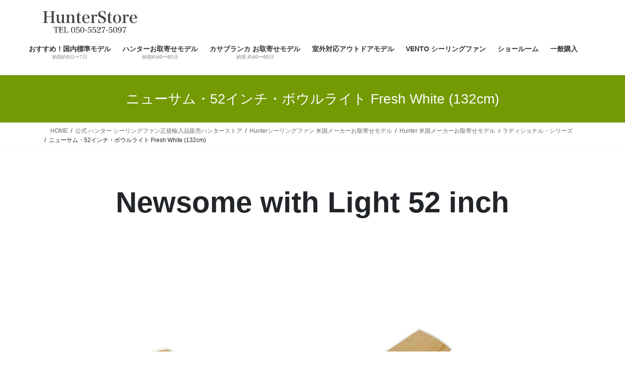

--- FILE ---
content_type: text/html; charset=UTF-8
request_url: https://ceilingfanshop.net/?page_id=1979
body_size: 23203
content:
<!DOCTYPE html>
<html lang="ja">
<head>
<meta charset="utf-8">
<meta http-equiv="X-UA-Compatible" content="IE=edge">
<meta name="viewport" content="width=device-width, initial-scale=1">
<!-- Google tag (gtag.js) --><script async src="https://www.googletagmanager.com/gtag/js?id=UA-99002825-1"></script><script>window.dataLayer = window.dataLayer || [];function gtag(){dataLayer.push(arguments);}gtag('js', new Date());gtag('config', 'UA-99002825-1');</script>
<meta name='robots' content='index, follow, max-image-preview:large, max-snippet:-1, max-video-preview:-1' />

	<!-- This site is optimized with the Yoast SEO plugin v26.6 - https://yoast.com/wordpress/plugins/seo/ -->
	<title>ニューサム52㌅ボウルライト　ホワイト　日本正規輸入品販売</title>
	<meta name="description" content="ハンターシーリングファン日本正規輸入品販売　ハンターストア　全モデルAC100V　対応　日本仕様　国内保証ファンモータ5年" />
	<link rel="canonical" href="https://ceilingfanshop.net/?page_id=1979" />
	<meta property="og:locale" content="ja_JP" />
	<meta property="og:type" content="article" />
	<meta property="og:title" content="ニューサム52㌅ボウルライト　ホワイト　日本正規輸入品販売" />
	<meta property="og:description" content="ハンターシーリングファン日本正規輸入品販売　ハンターストア　全モデルAC100V　対応　日本仕様　国内保証ファンモータ5年" />
	<meta property="og:url" content="https://ceilingfanshop.net/?page_id=1979" />
	<meta property="og:site_name" content="Hunter日本正規輸入品販売ハンターストア" />
	<meta property="article:modified_time" content="2023-08-20T01:34:15+00:00" />
	<meta property="og:image" content="https://ceilingfanshop.net/wp-content/uploads/2016/11/53310_Light_Oak.jpg" />
	<meta name="twitter:card" content="summary_large_image" />
	<meta name="twitter:label1" content="推定読み取り時間" />
	<meta name="twitter:data1" content="10分" />
	<script type="application/ld+json" class="yoast-schema-graph">{"@context":"https://schema.org","@graph":[{"@type":"WebPage","@id":"https://ceilingfanshop.net/?page_id=1979","url":"https://ceilingfanshop.net/?page_id=1979","name":"ニューサム52㌅ボウルライト　ホワイト　日本正規輸入品販売","isPartOf":{"@id":"https://ceilingfanshop.net/#website"},"primaryImageOfPage":{"@id":"https://ceilingfanshop.net/?page_id=1979#primaryimage"},"image":{"@id":"https://ceilingfanshop.net/?page_id=1979#primaryimage"},"thumbnailUrl":"https://ceilingfanshop.net/wp-content/uploads/2024/05/5f0e2343ec210b898cc3dda4fa4d89b6.png","datePublished":"2016-12-05T09:45:14+00:00","dateModified":"2023-08-20T01:34:15+00:00","description":"ハンターシーリングファン日本正規輸入品販売　ハンターストア　全モデルAC100V　対応　日本仕様　国内保証ファンモータ5年","breadcrumb":{"@id":"https://ceilingfanshop.net/?page_id=1979#breadcrumb"},"inLanguage":"ja","potentialAction":[{"@type":"ReadAction","target":["https://ceilingfanshop.net/?page_id=1979"]}]},{"@type":"ImageObject","inLanguage":"ja","@id":"https://ceilingfanshop.net/?page_id=1979#primaryimage","url":"https://ceilingfanshop.net/wp-content/uploads/2024/05/5f0e2343ec210b898cc3dda4fa4d89b6.png","contentUrl":"https://ceilingfanshop.net/wp-content/uploads/2024/05/5f0e2343ec210b898cc3dda4fa4d89b6.png","width":1010,"height":1194,"caption":"ハンターシーリングファン　　ロゴマーク　画像　　ハンターストア"},{"@type":"BreadcrumbList","@id":"https://ceilingfanshop.net/?page_id=1979#breadcrumb","itemListElement":[{"@type":"ListItem","position":1,"name":"ホーム","item":"https://ceilingfanshop.net/"},{"@type":"ListItem","position":2,"name":"公式 ハンター シーリングファン正規輸入品販売ハンターストア","item":"https://ceilingfanshop.net/?page_id=65"},{"@type":"ListItem","position":3,"name":"Hunterシーリングファン 米国メーカーお取寄せモデル","item":"https://ceilingfanshop.net/?page_id=70"},{"@type":"ListItem","position":4,"name":"Hunter 米国メーカーお取寄せモデル トラディショナル・シリーズ","item":"https://ceilingfanshop.net/?page_id=780"},{"@type":"ListItem","position":5,"name":"ニューサム・52インチ・ボウルライト Fresh White (132cm)"}]},{"@type":"WebSite","@id":"https://ceilingfanshop.net/#website","url":"https://ceilingfanshop.net/","name":"Hunter日本正規輸入品販売ハンターストア","description":"公式ハンターシーリング ファン専門サイト ショールームで最新モデル展示中！","publisher":{"@id":"https://ceilingfanshop.net/#organization"},"potentialAction":[{"@type":"SearchAction","target":{"@type":"EntryPoint","urlTemplate":"https://ceilingfanshop.net/?s={search_term_string}"},"query-input":{"@type":"PropertyValueSpecification","valueRequired":true,"valueName":"search_term_string"}}],"inLanguage":"ja"},{"@type":"Organization","@id":"https://ceilingfanshop.net/#organization","name":"ハンターストア株式会社","url":"https://ceilingfanshop.net/","logo":{"@type":"ImageObject","inLanguage":"ja","@id":"https://ceilingfanshop.net/#/schema/logo/image/","url":"https://ceilingfanshop.net/wp-content/uploads/2018/06/2e740f15440a9679da61733fb105d575.png","contentUrl":"https://ceilingfanshop.net/wp-content/uploads/2018/06/2e740f15440a9679da61733fb105d575.png","width":776,"height":776,"caption":"ハンターストア株式会社"},"image":{"@id":"https://ceilingfanshop.net/#/schema/logo/image/"},"sameAs":["https://www.pinterest.jp/hunterstore/","https://www.youtube.com/channel/UCzwV-H8nqmJYLFA_a8sJMjQ/"]}]}</script>
	<!-- / Yoast SEO plugin. -->


<link rel='dns-prefetch' href='//webfonts.sakura.ne.jp' />
<link rel="alternate" type="application/rss+xml" title="Hunter日本正規輸入品販売ハンターストア &raquo; フィード" href="https://ceilingfanshop.net/?feed=rss2" />
<link rel="alternate" type="application/rss+xml" title="Hunter日本正規輸入品販売ハンターストア &raquo; コメントフィード" href="https://ceilingfanshop.net/?feed=comments-rss2" />
<link rel="alternate" title="oEmbed (JSON)" type="application/json+oembed" href="https://ceilingfanshop.net/index.php?rest_route=%2Foembed%2F1.0%2Fembed&#038;url=https%3A%2F%2Fceilingfanshop.net%2F%3Fpage_id%3D1979" />
<link rel="alternate" title="oEmbed (XML)" type="text/xml+oembed" href="https://ceilingfanshop.net/index.php?rest_route=%2Foembed%2F1.0%2Fembed&#038;url=https%3A%2F%2Fceilingfanshop.net%2F%3Fpage_id%3D1979&#038;format=xml" />
<meta name="description" content="Newsome with Light 52 inch ロゴデザイン変更予定モデル&nbsp;品番 53310品名 ニューサム・52インチ・ボウルライト本体仕上 Fresh White羽根径（直径）52㌅132cm羽根枚数 5枚重量 8.8kg標準価格オープン販売価格メーカー在庫状況はお問い合わせください米国メーカーお取寄せモデル納期約40～60日前後機能照明キット付き LED電球×2 口金E26リ" /><style id='wp-img-auto-sizes-contain-inline-css' type='text/css'>
img:is([sizes=auto i],[sizes^="auto," i]){contain-intrinsic-size:3000px 1500px}
/*# sourceURL=wp-img-auto-sizes-contain-inline-css */
</style>
<link rel='stylesheet' id='vkExUnit_common_style-css' href='https://ceilingfanshop.net/wp-content/plugins/vk-all-in-one-expansion-unit/assets/css/vkExUnit_style.css' type='text/css' media='all' />
<style id='vkExUnit_common_style-inline-css' type='text/css'>
:root {--ver_page_top_button_url:url(https://ceilingfanshop.net/wp-content/plugins/vk-all-in-one-expansion-unit/assets/images/to-top-btn-icon.svg);}@font-face {font-weight: normal;font-style: normal;font-family: "vk_sns";src: url("https://ceilingfanshop.net/wp-content/plugins/vk-all-in-one-expansion-unit/inc/sns/icons/fonts/vk_sns.eot?-bq20cj");src: url("https://ceilingfanshop.net/wp-content/plugins/vk-all-in-one-expansion-unit/inc/sns/icons/fonts/vk_sns.eot?#iefix-bq20cj") format("embedded-opentype"),url("https://ceilingfanshop.net/wp-content/plugins/vk-all-in-one-expansion-unit/inc/sns/icons/fonts/vk_sns.woff?-bq20cj") format("woff"),url("https://ceilingfanshop.net/wp-content/plugins/vk-all-in-one-expansion-unit/inc/sns/icons/fonts/vk_sns.ttf?-bq20cj") format("truetype"),url("https://ceilingfanshop.net/wp-content/plugins/vk-all-in-one-expansion-unit/inc/sns/icons/fonts/vk_sns.svg?-bq20cj#vk_sns") format("svg");}
/*# sourceURL=vkExUnit_common_style-inline-css */
</style>
<style id='wp-emoji-styles-inline-css' type='text/css'>

	img.wp-smiley, img.emoji {
		display: inline !important;
		border: none !important;
		box-shadow: none !important;
		height: 1em !important;
		width: 1em !important;
		margin: 0 0.07em !important;
		vertical-align: -0.1em !important;
		background: none !important;
		padding: 0 !important;
	}
/*# sourceURL=wp-emoji-styles-inline-css */
</style>
<style id='wp-block-library-inline-css' type='text/css'>
:root{--wp-block-synced-color:#7a00df;--wp-block-synced-color--rgb:122,0,223;--wp-bound-block-color:var(--wp-block-synced-color);--wp-editor-canvas-background:#ddd;--wp-admin-theme-color:#007cba;--wp-admin-theme-color--rgb:0,124,186;--wp-admin-theme-color-darker-10:#006ba1;--wp-admin-theme-color-darker-10--rgb:0,107,160.5;--wp-admin-theme-color-darker-20:#005a87;--wp-admin-theme-color-darker-20--rgb:0,90,135;--wp-admin-border-width-focus:2px}@media (min-resolution:192dpi){:root{--wp-admin-border-width-focus:1.5px}}.wp-element-button{cursor:pointer}:root .has-very-light-gray-background-color{background-color:#eee}:root .has-very-dark-gray-background-color{background-color:#313131}:root .has-very-light-gray-color{color:#eee}:root .has-very-dark-gray-color{color:#313131}:root .has-vivid-green-cyan-to-vivid-cyan-blue-gradient-background{background:linear-gradient(135deg,#00d084,#0693e3)}:root .has-purple-crush-gradient-background{background:linear-gradient(135deg,#34e2e4,#4721fb 50%,#ab1dfe)}:root .has-hazy-dawn-gradient-background{background:linear-gradient(135deg,#faaca8,#dad0ec)}:root .has-subdued-olive-gradient-background{background:linear-gradient(135deg,#fafae1,#67a671)}:root .has-atomic-cream-gradient-background{background:linear-gradient(135deg,#fdd79a,#004a59)}:root .has-nightshade-gradient-background{background:linear-gradient(135deg,#330968,#31cdcf)}:root .has-midnight-gradient-background{background:linear-gradient(135deg,#020381,#2874fc)}:root{--wp--preset--font-size--normal:16px;--wp--preset--font-size--huge:42px}.has-regular-font-size{font-size:1em}.has-larger-font-size{font-size:2.625em}.has-normal-font-size{font-size:var(--wp--preset--font-size--normal)}.has-huge-font-size{font-size:var(--wp--preset--font-size--huge)}.has-text-align-center{text-align:center}.has-text-align-left{text-align:left}.has-text-align-right{text-align:right}.has-fit-text{white-space:nowrap!important}#end-resizable-editor-section{display:none}.aligncenter{clear:both}.items-justified-left{justify-content:flex-start}.items-justified-center{justify-content:center}.items-justified-right{justify-content:flex-end}.items-justified-space-between{justify-content:space-between}.screen-reader-text{border:0;clip-path:inset(50%);height:1px;margin:-1px;overflow:hidden;padding:0;position:absolute;width:1px;word-wrap:normal!important}.screen-reader-text:focus{background-color:#ddd;clip-path:none;color:#444;display:block;font-size:1em;height:auto;left:5px;line-height:normal;padding:15px 23px 14px;text-decoration:none;top:5px;width:auto;z-index:100000}html :where(.has-border-color){border-style:solid}html :where([style*=border-top-color]){border-top-style:solid}html :where([style*=border-right-color]){border-right-style:solid}html :where([style*=border-bottom-color]){border-bottom-style:solid}html :where([style*=border-left-color]){border-left-style:solid}html :where([style*=border-width]){border-style:solid}html :where([style*=border-top-width]){border-top-style:solid}html :where([style*=border-right-width]){border-right-style:solid}html :where([style*=border-bottom-width]){border-bottom-style:solid}html :where([style*=border-left-width]){border-left-style:solid}html :where(img[class*=wp-image-]){height:auto;max-width:100%}:where(figure){margin:0 0 1em}html :where(.is-position-sticky){--wp-admin--admin-bar--position-offset:var(--wp-admin--admin-bar--height,0px)}@media screen and (max-width:600px){html :where(.is-position-sticky){--wp-admin--admin-bar--position-offset:0px}}
.vk-cols--reverse{flex-direction:row-reverse}.vk-cols--hasbtn{margin-bottom:0}.vk-cols--hasbtn>.row>.vk_gridColumn_item,.vk-cols--hasbtn>.wp-block-column{position:relative;padding-bottom:3em}.vk-cols--hasbtn>.row>.vk_gridColumn_item>.wp-block-buttons,.vk-cols--hasbtn>.row>.vk_gridColumn_item>.vk_button,.vk-cols--hasbtn>.wp-block-column>.wp-block-buttons,.vk-cols--hasbtn>.wp-block-column>.vk_button{position:absolute;bottom:0;width:100%}.vk-cols--fit.wp-block-columns{gap:0}.vk-cols--fit.wp-block-columns,.vk-cols--fit.wp-block-columns:not(.is-not-stacked-on-mobile){margin-top:0;margin-bottom:0;justify-content:space-between}.vk-cols--fit.wp-block-columns>.wp-block-column *:last-child,.vk-cols--fit.wp-block-columns:not(.is-not-stacked-on-mobile)>.wp-block-column *:last-child{margin-bottom:0}.vk-cols--fit.wp-block-columns>.wp-block-column>.wp-block-cover,.vk-cols--fit.wp-block-columns:not(.is-not-stacked-on-mobile)>.wp-block-column>.wp-block-cover{margin-top:0}.vk-cols--fit.wp-block-columns.has-background,.vk-cols--fit.wp-block-columns:not(.is-not-stacked-on-mobile).has-background{padding:0}@media(max-width: 599px){.vk-cols--fit.wp-block-columns:not(.has-background)>.wp-block-column:not(.has-background),.vk-cols--fit.wp-block-columns:not(.is-not-stacked-on-mobile):not(.has-background)>.wp-block-column:not(.has-background){padding-left:0 !important;padding-right:0 !important}}@media(min-width: 782px){.vk-cols--fit.wp-block-columns .block-editor-block-list__block.wp-block-column:not(:first-child),.vk-cols--fit.wp-block-columns>.wp-block-column:not(:first-child),.vk-cols--fit.wp-block-columns:not(.is-not-stacked-on-mobile) .block-editor-block-list__block.wp-block-column:not(:first-child),.vk-cols--fit.wp-block-columns:not(.is-not-stacked-on-mobile)>.wp-block-column:not(:first-child){margin-left:0}}@media(min-width: 600px)and (max-width: 781px){.vk-cols--fit.wp-block-columns .wp-block-column:nth-child(2n),.vk-cols--fit.wp-block-columns:not(.is-not-stacked-on-mobile) .wp-block-column:nth-child(2n){margin-left:0}.vk-cols--fit.wp-block-columns .wp-block-column:not(:only-child),.vk-cols--fit.wp-block-columns:not(.is-not-stacked-on-mobile) .wp-block-column:not(:only-child){flex-basis:50% !important}}.vk-cols--fit--gap1.wp-block-columns{gap:1px}@media(min-width: 600px)and (max-width: 781px){.vk-cols--fit--gap1.wp-block-columns .wp-block-column:not(:only-child){flex-basis:calc(50% - 1px) !important}}.vk-cols--fit.vk-cols--grid>.block-editor-block-list__block,.vk-cols--fit.vk-cols--grid>.wp-block-column,.vk-cols--fit.vk-cols--grid:not(.is-not-stacked-on-mobile)>.block-editor-block-list__block,.vk-cols--fit.vk-cols--grid:not(.is-not-stacked-on-mobile)>.wp-block-column{flex-basis:50%;box-sizing:border-box}@media(max-width: 599px){.vk-cols--fit.vk-cols--grid.vk-cols--grid--alignfull>.wp-block-column:nth-child(2)>.wp-block-cover,.vk-cols--fit.vk-cols--grid.vk-cols--grid--alignfull>.wp-block-column:nth-child(2)>.vk_outer,.vk-cols--fit.vk-cols--grid:not(.is-not-stacked-on-mobile).vk-cols--grid--alignfull>.wp-block-column:nth-child(2)>.wp-block-cover,.vk-cols--fit.vk-cols--grid:not(.is-not-stacked-on-mobile).vk-cols--grid--alignfull>.wp-block-column:nth-child(2)>.vk_outer{width:100vw;margin-right:calc((100% - 100vw)/2);margin-left:calc((100% - 100vw)/2)}}@media(min-width: 600px){.vk-cols--fit.vk-cols--grid.vk-cols--grid--alignfull>.wp-block-column:nth-child(2)>.wp-block-cover,.vk-cols--fit.vk-cols--grid.vk-cols--grid--alignfull>.wp-block-column:nth-child(2)>.vk_outer,.vk-cols--fit.vk-cols--grid:not(.is-not-stacked-on-mobile).vk-cols--grid--alignfull>.wp-block-column:nth-child(2)>.wp-block-cover,.vk-cols--fit.vk-cols--grid:not(.is-not-stacked-on-mobile).vk-cols--grid--alignfull>.wp-block-column:nth-child(2)>.vk_outer{margin-right:calc(100% - 50vw);width:50vw}}@media(min-width: 600px){.vk-cols--fit.vk-cols--grid.vk-cols--grid--alignfull.vk-cols--reverse>.wp-block-column,.vk-cols--fit.vk-cols--grid:not(.is-not-stacked-on-mobile).vk-cols--grid--alignfull.vk-cols--reverse>.wp-block-column{margin-left:0;margin-right:0}.vk-cols--fit.vk-cols--grid.vk-cols--grid--alignfull.vk-cols--reverse>.wp-block-column:nth-child(2)>.wp-block-cover,.vk-cols--fit.vk-cols--grid.vk-cols--grid--alignfull.vk-cols--reverse>.wp-block-column:nth-child(2)>.vk_outer,.vk-cols--fit.vk-cols--grid:not(.is-not-stacked-on-mobile).vk-cols--grid--alignfull.vk-cols--reverse>.wp-block-column:nth-child(2)>.wp-block-cover,.vk-cols--fit.vk-cols--grid:not(.is-not-stacked-on-mobile).vk-cols--grid--alignfull.vk-cols--reverse>.wp-block-column:nth-child(2)>.vk_outer{margin-left:calc(100% - 50vw)}}.vk-cols--menu h2,.vk-cols--menu h3,.vk-cols--menu h4,.vk-cols--menu h5{margin-bottom:.2em;text-shadow:#000 0 0 10px}.vk-cols--menu h2:first-child,.vk-cols--menu h3:first-child,.vk-cols--menu h4:first-child,.vk-cols--menu h5:first-child{margin-top:0}.vk-cols--menu p{margin-bottom:1rem;text-shadow:#000 0 0 10px}.vk-cols--menu .wp-block-cover__inner-container:last-child{margin-bottom:0}.vk-cols--fitbnrs .wp-block-column .wp-block-cover:hover img{filter:unset}.vk-cols--fitbnrs .wp-block-column .wp-block-cover:hover{background-color:unset}.vk-cols--fitbnrs .wp-block-column .wp-block-cover:hover .wp-block-cover__image-background{filter:unset !important}.vk-cols--fitbnrs .wp-block-cover .wp-block-cover__inner-container{position:absolute;height:100%;width:100%}.vk-cols--fitbnrs .vk_button{height:100%;margin:0}.vk-cols--fitbnrs .vk_button .vk_button_btn,.vk-cols--fitbnrs .vk_button .btn{height:100%;width:100%;border:none;box-shadow:none;background-color:unset !important;transition:unset}.vk-cols--fitbnrs .vk_button .vk_button_btn:hover,.vk-cols--fitbnrs .vk_button .btn:hover{transition:unset}.vk-cols--fitbnrs .vk_button .vk_button_btn:after,.vk-cols--fitbnrs .vk_button .btn:after{border:none}.vk-cols--fitbnrs .vk_button .vk_button_link_txt{width:100%;position:absolute;top:50%;left:50%;transform:translateY(-50%) translateX(-50%);font-size:2rem;text-shadow:#000 0 0 10px}.vk-cols--fitbnrs .vk_button .vk_button_link_subCaption{width:100%;position:absolute;top:calc(50% + 2.2em);left:50%;transform:translateY(-50%) translateX(-50%);text-shadow:#000 0 0 10px}@media(min-width: 992px){.vk-cols--media.wp-block-columns{gap:3rem}}.vk-fit-map figure{margin-bottom:0}.vk-fit-map iframe{position:relative;margin-bottom:0;display:block;max-height:400px;width:100vw}.vk-fit-map:is(.alignfull,.alignwide) div{max-width:100%}.vk-table--th--width25 :where(tr>*:first-child){width:25%}.vk-table--th--width30 :where(tr>*:first-child){width:30%}.vk-table--th--width35 :where(tr>*:first-child){width:35%}.vk-table--th--width40 :where(tr>*:first-child){width:40%}.vk-table--th--bg-bright :where(tr>*:first-child){background-color:var(--wp--preset--color--bg-secondary, rgba(0, 0, 0, 0.05))}@media(max-width: 599px){.vk-table--mobile-block :is(th,td){width:100%;display:block}.vk-table--mobile-block.wp-block-table table :is(th,td){border-top:none}}.vk-table--width--th25 :where(tr>*:first-child){width:25%}.vk-table--width--th30 :where(tr>*:first-child){width:30%}.vk-table--width--th35 :where(tr>*:first-child){width:35%}.vk-table--width--th40 :where(tr>*:first-child){width:40%}.no-margin{margin:0}@media(max-width: 599px){.wp-block-image.vk-aligncenter--mobile>.alignright{float:none;margin-left:auto;margin-right:auto}.vk-no-padding-horizontal--mobile{padding-left:0 !important;padding-right:0 !important}}
/* VK Color Palettes */

/*# sourceURL=wp-block-library-inline-css */
</style><style id='wp-block-list-inline-css' type='text/css'>
ol,ul{box-sizing:border-box}:root :where(.wp-block-list.has-background){padding:1.25em 2.375em}
/*# sourceURL=https://ceilingfanshop.net/wp-includes/blocks/list/style.min.css */
</style>
<style id='wp-block-columns-inline-css' type='text/css'>
.wp-block-columns{box-sizing:border-box;display:flex;flex-wrap:wrap!important}@media (min-width:782px){.wp-block-columns{flex-wrap:nowrap!important}}.wp-block-columns{align-items:normal!important}.wp-block-columns.are-vertically-aligned-top{align-items:flex-start}.wp-block-columns.are-vertically-aligned-center{align-items:center}.wp-block-columns.are-vertically-aligned-bottom{align-items:flex-end}@media (max-width:781px){.wp-block-columns:not(.is-not-stacked-on-mobile)>.wp-block-column{flex-basis:100%!important}}@media (min-width:782px){.wp-block-columns:not(.is-not-stacked-on-mobile)>.wp-block-column{flex-basis:0;flex-grow:1}.wp-block-columns:not(.is-not-stacked-on-mobile)>.wp-block-column[style*=flex-basis]{flex-grow:0}}.wp-block-columns.is-not-stacked-on-mobile{flex-wrap:nowrap!important}.wp-block-columns.is-not-stacked-on-mobile>.wp-block-column{flex-basis:0;flex-grow:1}.wp-block-columns.is-not-stacked-on-mobile>.wp-block-column[style*=flex-basis]{flex-grow:0}:where(.wp-block-columns){margin-bottom:1.75em}:where(.wp-block-columns.has-background){padding:1.25em 2.375em}.wp-block-column{flex-grow:1;min-width:0;overflow-wrap:break-word;word-break:break-word}.wp-block-column.is-vertically-aligned-top{align-self:flex-start}.wp-block-column.is-vertically-aligned-center{align-self:center}.wp-block-column.is-vertically-aligned-bottom{align-self:flex-end}.wp-block-column.is-vertically-aligned-stretch{align-self:stretch}.wp-block-column.is-vertically-aligned-bottom,.wp-block-column.is-vertically-aligned-center,.wp-block-column.is-vertically-aligned-top{width:100%}
/*# sourceURL=https://ceilingfanshop.net/wp-includes/blocks/columns/style.min.css */
</style>
<style id='global-styles-inline-css' type='text/css'>
:root{--wp--preset--aspect-ratio--square: 1;--wp--preset--aspect-ratio--4-3: 4/3;--wp--preset--aspect-ratio--3-4: 3/4;--wp--preset--aspect-ratio--3-2: 3/2;--wp--preset--aspect-ratio--2-3: 2/3;--wp--preset--aspect-ratio--16-9: 16/9;--wp--preset--aspect-ratio--9-16: 9/16;--wp--preset--color--black: #000000;--wp--preset--color--cyan-bluish-gray: #abb8c3;--wp--preset--color--white: #ffffff;--wp--preset--color--pale-pink: #f78da7;--wp--preset--color--vivid-red: #cf2e2e;--wp--preset--color--luminous-vivid-orange: #ff6900;--wp--preset--color--luminous-vivid-amber: #fcb900;--wp--preset--color--light-green-cyan: #7bdcb5;--wp--preset--color--vivid-green-cyan: #00d084;--wp--preset--color--pale-cyan-blue: #8ed1fc;--wp--preset--color--vivid-cyan-blue: #0693e3;--wp--preset--color--vivid-purple: #9b51e0;--wp--preset--gradient--vivid-cyan-blue-to-vivid-purple: linear-gradient(135deg,rgb(6,147,227) 0%,rgb(155,81,224) 100%);--wp--preset--gradient--light-green-cyan-to-vivid-green-cyan: linear-gradient(135deg,rgb(122,220,180) 0%,rgb(0,208,130) 100%);--wp--preset--gradient--luminous-vivid-amber-to-luminous-vivid-orange: linear-gradient(135deg,rgb(252,185,0) 0%,rgb(255,105,0) 100%);--wp--preset--gradient--luminous-vivid-orange-to-vivid-red: linear-gradient(135deg,rgb(255,105,0) 0%,rgb(207,46,46) 100%);--wp--preset--gradient--very-light-gray-to-cyan-bluish-gray: linear-gradient(135deg,rgb(238,238,238) 0%,rgb(169,184,195) 100%);--wp--preset--gradient--cool-to-warm-spectrum: linear-gradient(135deg,rgb(74,234,220) 0%,rgb(151,120,209) 20%,rgb(207,42,186) 40%,rgb(238,44,130) 60%,rgb(251,105,98) 80%,rgb(254,248,76) 100%);--wp--preset--gradient--blush-light-purple: linear-gradient(135deg,rgb(255,206,236) 0%,rgb(152,150,240) 100%);--wp--preset--gradient--blush-bordeaux: linear-gradient(135deg,rgb(254,205,165) 0%,rgb(254,45,45) 50%,rgb(107,0,62) 100%);--wp--preset--gradient--luminous-dusk: linear-gradient(135deg,rgb(255,203,112) 0%,rgb(199,81,192) 50%,rgb(65,88,208) 100%);--wp--preset--gradient--pale-ocean: linear-gradient(135deg,rgb(255,245,203) 0%,rgb(182,227,212) 50%,rgb(51,167,181) 100%);--wp--preset--gradient--electric-grass: linear-gradient(135deg,rgb(202,248,128) 0%,rgb(113,206,126) 100%);--wp--preset--gradient--midnight: linear-gradient(135deg,rgb(2,3,129) 0%,rgb(40,116,252) 100%);--wp--preset--font-size--small: 13px;--wp--preset--font-size--medium: 20px;--wp--preset--font-size--large: 36px;--wp--preset--font-size--x-large: 42px;--wp--preset--spacing--20: 0.44rem;--wp--preset--spacing--30: 0.67rem;--wp--preset--spacing--40: 1rem;--wp--preset--spacing--50: 1.5rem;--wp--preset--spacing--60: 2.25rem;--wp--preset--spacing--70: 3.38rem;--wp--preset--spacing--80: 5.06rem;--wp--preset--shadow--natural: 6px 6px 9px rgba(0, 0, 0, 0.2);--wp--preset--shadow--deep: 12px 12px 50px rgba(0, 0, 0, 0.4);--wp--preset--shadow--sharp: 6px 6px 0px rgba(0, 0, 0, 0.2);--wp--preset--shadow--outlined: 6px 6px 0px -3px rgb(255, 255, 255), 6px 6px rgb(0, 0, 0);--wp--preset--shadow--crisp: 6px 6px 0px rgb(0, 0, 0);}:where(.is-layout-flex){gap: 0.5em;}:where(.is-layout-grid){gap: 0.5em;}body .is-layout-flex{display: flex;}.is-layout-flex{flex-wrap: wrap;align-items: center;}.is-layout-flex > :is(*, div){margin: 0;}body .is-layout-grid{display: grid;}.is-layout-grid > :is(*, div){margin: 0;}:where(.wp-block-columns.is-layout-flex){gap: 2em;}:where(.wp-block-columns.is-layout-grid){gap: 2em;}:where(.wp-block-post-template.is-layout-flex){gap: 1.25em;}:where(.wp-block-post-template.is-layout-grid){gap: 1.25em;}.has-black-color{color: var(--wp--preset--color--black) !important;}.has-cyan-bluish-gray-color{color: var(--wp--preset--color--cyan-bluish-gray) !important;}.has-white-color{color: var(--wp--preset--color--white) !important;}.has-pale-pink-color{color: var(--wp--preset--color--pale-pink) !important;}.has-vivid-red-color{color: var(--wp--preset--color--vivid-red) !important;}.has-luminous-vivid-orange-color{color: var(--wp--preset--color--luminous-vivid-orange) !important;}.has-luminous-vivid-amber-color{color: var(--wp--preset--color--luminous-vivid-amber) !important;}.has-light-green-cyan-color{color: var(--wp--preset--color--light-green-cyan) !important;}.has-vivid-green-cyan-color{color: var(--wp--preset--color--vivid-green-cyan) !important;}.has-pale-cyan-blue-color{color: var(--wp--preset--color--pale-cyan-blue) !important;}.has-vivid-cyan-blue-color{color: var(--wp--preset--color--vivid-cyan-blue) !important;}.has-vivid-purple-color{color: var(--wp--preset--color--vivid-purple) !important;}.has-black-background-color{background-color: var(--wp--preset--color--black) !important;}.has-cyan-bluish-gray-background-color{background-color: var(--wp--preset--color--cyan-bluish-gray) !important;}.has-white-background-color{background-color: var(--wp--preset--color--white) !important;}.has-pale-pink-background-color{background-color: var(--wp--preset--color--pale-pink) !important;}.has-vivid-red-background-color{background-color: var(--wp--preset--color--vivid-red) !important;}.has-luminous-vivid-orange-background-color{background-color: var(--wp--preset--color--luminous-vivid-orange) !important;}.has-luminous-vivid-amber-background-color{background-color: var(--wp--preset--color--luminous-vivid-amber) !important;}.has-light-green-cyan-background-color{background-color: var(--wp--preset--color--light-green-cyan) !important;}.has-vivid-green-cyan-background-color{background-color: var(--wp--preset--color--vivid-green-cyan) !important;}.has-pale-cyan-blue-background-color{background-color: var(--wp--preset--color--pale-cyan-blue) !important;}.has-vivid-cyan-blue-background-color{background-color: var(--wp--preset--color--vivid-cyan-blue) !important;}.has-vivid-purple-background-color{background-color: var(--wp--preset--color--vivid-purple) !important;}.has-black-border-color{border-color: var(--wp--preset--color--black) !important;}.has-cyan-bluish-gray-border-color{border-color: var(--wp--preset--color--cyan-bluish-gray) !important;}.has-white-border-color{border-color: var(--wp--preset--color--white) !important;}.has-pale-pink-border-color{border-color: var(--wp--preset--color--pale-pink) !important;}.has-vivid-red-border-color{border-color: var(--wp--preset--color--vivid-red) !important;}.has-luminous-vivid-orange-border-color{border-color: var(--wp--preset--color--luminous-vivid-orange) !important;}.has-luminous-vivid-amber-border-color{border-color: var(--wp--preset--color--luminous-vivid-amber) !important;}.has-light-green-cyan-border-color{border-color: var(--wp--preset--color--light-green-cyan) !important;}.has-vivid-green-cyan-border-color{border-color: var(--wp--preset--color--vivid-green-cyan) !important;}.has-pale-cyan-blue-border-color{border-color: var(--wp--preset--color--pale-cyan-blue) !important;}.has-vivid-cyan-blue-border-color{border-color: var(--wp--preset--color--vivid-cyan-blue) !important;}.has-vivid-purple-border-color{border-color: var(--wp--preset--color--vivid-purple) !important;}.has-vivid-cyan-blue-to-vivid-purple-gradient-background{background: var(--wp--preset--gradient--vivid-cyan-blue-to-vivid-purple) !important;}.has-light-green-cyan-to-vivid-green-cyan-gradient-background{background: var(--wp--preset--gradient--light-green-cyan-to-vivid-green-cyan) !important;}.has-luminous-vivid-amber-to-luminous-vivid-orange-gradient-background{background: var(--wp--preset--gradient--luminous-vivid-amber-to-luminous-vivid-orange) !important;}.has-luminous-vivid-orange-to-vivid-red-gradient-background{background: var(--wp--preset--gradient--luminous-vivid-orange-to-vivid-red) !important;}.has-very-light-gray-to-cyan-bluish-gray-gradient-background{background: var(--wp--preset--gradient--very-light-gray-to-cyan-bluish-gray) !important;}.has-cool-to-warm-spectrum-gradient-background{background: var(--wp--preset--gradient--cool-to-warm-spectrum) !important;}.has-blush-light-purple-gradient-background{background: var(--wp--preset--gradient--blush-light-purple) !important;}.has-blush-bordeaux-gradient-background{background: var(--wp--preset--gradient--blush-bordeaux) !important;}.has-luminous-dusk-gradient-background{background: var(--wp--preset--gradient--luminous-dusk) !important;}.has-pale-ocean-gradient-background{background: var(--wp--preset--gradient--pale-ocean) !important;}.has-electric-grass-gradient-background{background: var(--wp--preset--gradient--electric-grass) !important;}.has-midnight-gradient-background{background: var(--wp--preset--gradient--midnight) !important;}.has-small-font-size{font-size: var(--wp--preset--font-size--small) !important;}.has-medium-font-size{font-size: var(--wp--preset--font-size--medium) !important;}.has-large-font-size{font-size: var(--wp--preset--font-size--large) !important;}.has-x-large-font-size{font-size: var(--wp--preset--font-size--x-large) !important;}
:where(.wp-block-columns.is-layout-flex){gap: 2em;}:where(.wp-block-columns.is-layout-grid){gap: 2em;}
/*# sourceURL=global-styles-inline-css */
</style>
<style id='core-block-supports-inline-css' type='text/css'>
.wp-container-core-columns-is-layout-9d6595d7{flex-wrap:nowrap;}
/*# sourceURL=core-block-supports-inline-css */
</style>

<style id='classic-theme-styles-inline-css' type='text/css'>
/*! This file is auto-generated */
.wp-block-button__link{color:#fff;background-color:#32373c;border-radius:9999px;box-shadow:none;text-decoration:none;padding:calc(.667em + 2px) calc(1.333em + 2px);font-size:1.125em}.wp-block-file__button{background:#32373c;color:#fff;text-decoration:none}
/*# sourceURL=/wp-includes/css/classic-themes.min.css */
</style>
<link rel='preload' id='contact-form-7-css-preload' href='https://ceilingfanshop.net/wp-content/plugins/contact-form-7/includes/css/styles.css' as='style' onload="this.onload=null;this.rel='stylesheet'"/>
<link rel='stylesheet' id='contact-form-7-css' href='https://ceilingfanshop.net/wp-content/plugins/contact-form-7/includes/css/styles.css' media='print' onload="this.media='all'; this.onload=null;">
<link rel='stylesheet' id='vk-swiper-style-css' href='https://ceilingfanshop.net/wp-content/plugins/vk-blocks/vendor/vektor-inc/vk-swiper/src/assets/css/swiper-bundle.min.css' type='text/css' media='all' />
<link rel='stylesheet' id='bootstrap-4-style-css' href='https://ceilingfanshop.net/wp-content/themes/lightning/_g2/library/bootstrap-4/css/bootstrap.min.css' type='text/css' media='all' />
<link rel='stylesheet' id='lightning-common-style-css' href='https://ceilingfanshop.net/wp-content/themes/lightning/_g2/assets/css/common.css' type='text/css' media='all' />
<style id='lightning-common-style-inline-css' type='text/css'>
/* vk-mobile-nav */:root {--vk-mobile-nav-menu-btn-bg-src: url("https://ceilingfanshop.net/wp-content/themes/lightning/_g2/inc/vk-mobile-nav/package/images/vk-menu-btn-black.svg");--vk-mobile-nav-menu-btn-close-bg-src: url("https://ceilingfanshop.net/wp-content/themes/lightning/_g2/inc/vk-mobile-nav/package/images/vk-menu-close-black.svg");--vk-menu-acc-icon-open-black-bg-src: url("https://ceilingfanshop.net/wp-content/themes/lightning/_g2/inc/vk-mobile-nav/package/images/vk-menu-acc-icon-open-black.svg");--vk-menu-acc-icon-open-white-bg-src: url("https://ceilingfanshop.net/wp-content/themes/lightning/_g2/inc/vk-mobile-nav/package/images/vk-menu-acc-icon-open-white.svg");--vk-menu-acc-icon-close-black-bg-src: url("https://ceilingfanshop.net/wp-content/themes/lightning/_g2/inc/vk-mobile-nav/package/images/vk-menu-close-black.svg");--vk-menu-acc-icon-close-white-bg-src: url("https://ceilingfanshop.net/wp-content/themes/lightning/_g2/inc/vk-mobile-nav/package/images/vk-menu-close-white.svg");}
/*# sourceURL=lightning-common-style-inline-css */
</style>
<link rel='stylesheet' id='lightning-design-style-css' href='https://ceilingfanshop.net/wp-content/themes/lightning/_g2/design-skin/origin2/css/style.css' type='text/css' media='all' />
<style id='lightning-design-style-inline-css' type='text/css'>
:root {--color-key:#739903;--wp--preset--color--vk-color-primary:#739903;--color-key-dark:#dd911f;}
/* ltg common custom */:root {--vk-menu-acc-btn-border-color:#333;--vk-color-primary:#739903;--vk-color-primary-dark:#dd911f;--vk-color-primary-vivid:#7fa803;--color-key:#739903;--wp--preset--color--vk-color-primary:#739903;--color-key-dark:#dd911f;}.veu_color_txt_key { color:#dd911f ; }.veu_color_bg_key { background-color:#dd911f ; }.veu_color_border_key { border-color:#dd911f ; }.btn-default { border-color:#739903;color:#739903;}.btn-default:focus,.btn-default:hover { border-color:#739903;background-color: #739903; }.wp-block-search__button,.btn-primary { background-color:#739903;border-color:#dd911f; }.wp-block-search__button:focus,.wp-block-search__button:hover,.btn-primary:not(:disabled):not(.disabled):active,.btn-primary:focus,.btn-primary:hover { background-color:#dd911f;border-color:#739903; }.btn-outline-primary { color : #739903 ; border-color:#739903; }.btn-outline-primary:not(:disabled):not(.disabled):active,.btn-outline-primary:focus,.btn-outline-primary:hover { color : #fff; background-color:#739903;border-color:#dd911f; }a { color:#337ab7; }
.tagcloud a:before { font-family: "Font Awesome 7 Free";content: "\f02b";font-weight: bold; }
.media .media-body .media-heading a:hover { color:#739903; }@media (min-width: 768px){.gMenu > li:before,.gMenu > li.menu-item-has-children::after { border-bottom-color:#dd911f }.gMenu li li { background-color:#dd911f }.gMenu li li a:hover { background-color:#739903; }} /* @media (min-width: 768px) */.page-header { background-color:#739903; }h2,.mainSection-title { border-top-color:#739903; }h3:after,.subSection-title:after { border-bottom-color:#739903; }ul.page-numbers li span.page-numbers.current,.page-link dl .post-page-numbers.current { background-color:#739903; }.pager li > a { border-color:#739903;color:#739903;}.pager li > a:hover { background-color:#739903;color:#fff;}.siteFooter { border-top-color:#739903; }dt { border-left-color:#739903; }:root {--g_nav_main_acc_icon_open_url:url(https://ceilingfanshop.net/wp-content/themes/lightning/_g2/inc/vk-mobile-nav/package/images/vk-menu-acc-icon-open-black.svg);--g_nav_main_acc_icon_close_url: url(https://ceilingfanshop.net/wp-content/themes/lightning/_g2/inc/vk-mobile-nav/package/images/vk-menu-close-black.svg);--g_nav_sub_acc_icon_open_url: url(https://ceilingfanshop.net/wp-content/themes/lightning/_g2/inc/vk-mobile-nav/package/images/vk-menu-acc-icon-open-white.svg);--g_nav_sub_acc_icon_close_url: url(https://ceilingfanshop.net/wp-content/themes/lightning/_g2/inc/vk-mobile-nav/package/images/vk-menu-close-white.svg);}
/*# sourceURL=lightning-design-style-inline-css */
</style>
<link rel='stylesheet' id='veu-cta-css' href='https://ceilingfanshop.net/wp-content/plugins/vk-all-in-one-expansion-unit/inc/call-to-action/package/assets/css/style.css' type='text/css' media='all' />
<link rel='stylesheet' id='vk-blocks-build-css-css' href='https://ceilingfanshop.net/wp-content/plugins/vk-blocks/build/block-build.css' type='text/css' media='all' />
<style id='vk-blocks-build-css-inline-css' type='text/css'>

	:root {
		--vk_image-mask-circle: url(https://ceilingfanshop.net/wp-content/plugins/vk-blocks/inc/vk-blocks/images/circle.svg);
		--vk_image-mask-wave01: url(https://ceilingfanshop.net/wp-content/plugins/vk-blocks/inc/vk-blocks/images/wave01.svg);
		--vk_image-mask-wave02: url(https://ceilingfanshop.net/wp-content/plugins/vk-blocks/inc/vk-blocks/images/wave02.svg);
		--vk_image-mask-wave03: url(https://ceilingfanshop.net/wp-content/plugins/vk-blocks/inc/vk-blocks/images/wave03.svg);
		--vk_image-mask-wave04: url(https://ceilingfanshop.net/wp-content/plugins/vk-blocks/inc/vk-blocks/images/wave04.svg);
	}
	

	:root {

		--vk-balloon-border-width:1px;

		--vk-balloon-speech-offset:-12px;
	}
	

	:root {
		--vk_flow-arrow: url(https://ceilingfanshop.net/wp-content/plugins/vk-blocks/inc/vk-blocks/images/arrow_bottom.svg);
	}
	
/*# sourceURL=vk-blocks-build-css-inline-css */
</style>
<link rel='preload' id='lightning-theme-style-css-preload' href='https://ceilingfanshop.net/wp-content/themes/lightning/style.css' as='style' onload="this.onload=null;this.rel='stylesheet'"/>
<link rel='stylesheet' id='lightning-theme-style-css' href='https://ceilingfanshop.net/wp-content/themes/lightning/style.css' media='print' onload="this.media='all'; this.onload=null;">
<style id='lightning-theme-style-inline-css' type='text/css'>

			.prBlock_icon_outer { border:1px solid #739903; }
			.prBlock_icon { color:#739903; }
		
/*# sourceURL=lightning-theme-style-inline-css */
</style>
<link rel='preload' id='vk-font-awesome-css-preload' href='https://ceilingfanshop.net/wp-content/themes/lightning/vendor/vektor-inc/font-awesome-versions/src/font-awesome/css/all.min.css' as='style' onload="this.onload=null;this.rel='stylesheet'"/>
<link rel='stylesheet' id='vk-font-awesome-css' href='https://ceilingfanshop.net/wp-content/themes/lightning/vendor/vektor-inc/font-awesome-versions/src/font-awesome/css/all.min.css' media='print' onload="this.media='all'; this.onload=null;">
<script type="text/javascript" src="https://ceilingfanshop.net/wp-includes/js/jquery/jquery.min.js" id="jquery-core-js"></script>
<script type="text/javascript" src="https://ceilingfanshop.net/wp-includes/js/jquery/jquery-migrate.min.js" id="jquery-migrate-js"></script>
<script type="text/javascript" src="//webfonts.sakura.ne.jp/js/sakurav3.js?fadein=0" id="typesquare_std-js"></script>
<link rel="https://api.w.org/" href="https://ceilingfanshop.net/index.php?rest_route=/" /><link rel="alternate" title="JSON" type="application/json" href="https://ceilingfanshop.net/index.php?rest_route=/wp/v2/pages/1979" /><link rel="EditURI" type="application/rsd+xml" title="RSD" href="https://ceilingfanshop.net/xmlrpc.php?rsd" />
<meta name="generator" content="WordPress 6.9" />
<link rel='shortlink' href='https://ceilingfanshop.net/?p=1979' />
<script type="application/ld+json">
{
    "@context": "https://schema.org",
    "@type": "BreadcrumbList",
    "itemListElement": [
        {
            "@type": "ListItem",
            "position": 1,
            "name": "HOME",
            "item": "https://ceilingfanshop.net"
        },
        {
            "@type": "ListItem",
            "position": 2,
            "name": "公式 ハンター シーリングファン正規輸入品販売ハンターストア",
            "item": "https://ceilingfanshop.net/?page_id=65"
        },
        {
            "@type": "ListItem",
            "position": 3,
            "name": "Hunterシーリングファン 米国メーカーお取寄せモデル",
            "item": "https://ceilingfanshop.net/?page_id=70"
        },
        {
            "@type": "ListItem",
            "position": 4,
            "name": "Hunter 米国メーカーお取寄せモデル トラディショナル・シリーズ",
            "item": "https://ceilingfanshop.net/?page_id=780"
        },
        {
            "@type": "ListItem",
            "position": 5,
            "name": "ニューサム・52インチ・ボウルライト  Fresh White  (132cm)"
        }
    ]
}</script><style id="lightning-color-custom-for-plugins" type="text/css">/* ltg theme common */.color_key_bg,.color_key_bg_hover:hover{background-color: #739903;}.color_key_txt,.color_key_txt_hover:hover{color: #739903;}.color_key_border,.color_key_border_hover:hover{border-color: #739903;}.color_key_dark_bg,.color_key_dark_bg_hover:hover{background-color: #dd911f;}.color_key_dark_txt,.color_key_dark_txt_hover:hover{color: #dd911f;}.color_key_dark_border,.color_key_dark_border_hover:hover{border-color: #dd911f;}</style><noscript><style>.lazyload[data-src]{display:none !important;}</style></noscript><style>.lazyload{background-image:none !important;}.lazyload:before{background-image:none !important;}</style><style type="text/css" id="custom-background-css">
body.custom-background { background-color: #ffffff; }
</style>
	<link rel="icon" href="https://ceilingfanshop.net/wp-content/uploads/2024/08/cropped-68b4661895c224cfd6d9fc74292245e7-1-768x762-1-32x32.jpg" sizes="32x32" />
<link rel="icon" href="https://ceilingfanshop.net/wp-content/uploads/2024/08/cropped-68b4661895c224cfd6d9fc74292245e7-1-768x762-1-192x192.jpg" sizes="192x192" />
<link rel="apple-touch-icon" href="https://ceilingfanshop.net/wp-content/uploads/2024/08/cropped-68b4661895c224cfd6d9fc74292245e7-1-768x762-1-180x180.jpg" />
<meta name="msapplication-TileImage" content="https://ceilingfanshop.net/wp-content/uploads/2024/08/cropped-68b4661895c224cfd6d9fc74292245e7-1-768x762-1-270x270.jpg" />

</head>
<body data-rsssl=1 class="wp-singular page-template-default page page-id-1979 page-child parent-pageid-780 custom-background wp-theme-lightning vk-blocks fa_v7_css post-name-%e3%83%8b%e3%83%a5%e3%83%bc%e3%82%b5%e3%83%a0%e3%83%bb52%e3%82%a4%e3%83%b3%e3%83%81%e3%83%bb%e3%83%9c%e3%82%a6%e3%83%ab%e3%83%a9%e3%82%a4%e3%83%88-fresh-white%e3%80%90%e7%b1%b3%e5%9b%bd%e3%83%a1 post-type-page bootstrap4 device-pc">
<a class="skip-link screen-reader-text" href="#main">コンテンツへスキップ</a>
<a class="skip-link screen-reader-text" href="#vk-mobile-nav">ナビゲーションに移動</a>
<header class="siteHeader">
		<div class="container siteHeadContainer">
		<div class="navbar-header">
						<p class="navbar-brand siteHeader_logo">
			<a href="https://ceilingfanshop.net/">
				<span><img src="[data-uri]" alt="Hunter日本正規輸入品販売ハンターストア" data-src="https://ceilingfanshop.net/wp-content/uploads/2025/05/b6aede16cf8db9e3fdceed85f27cd893-1.png" decoding="async" class="lazyload" data-eio-rwidth="1780" data-eio-rheight="443" /><noscript><img src="https://ceilingfanshop.net/wp-content/uploads/2025/05/b6aede16cf8db9e3fdceed85f27cd893-1.png" alt="Hunter日本正規輸入品販売ハンターストア" data-eio="l" /></noscript></span>
			</a>
			</p>
					</div>

					<div id="gMenu_outer" class="gMenu_outer">
				<nav class="menu-%e3%83%98%e3%83%83%e3%83%80%e3%83%bc%e3%80%80%e6%9c%80%e4%b8%8a%e6%ae%b5%e3%83%aa%e3%83%b3%e3%82%af%e3%83%9c%e3%82%bf%e3%83%b3-container"><ul id="menu-%e3%83%98%e3%83%83%e3%83%80%e3%83%bc%e3%80%80%e6%9c%80%e4%b8%8a%e6%ae%b5%e3%83%aa%e3%83%b3%e3%82%af%e3%83%9c%e3%82%bf%e3%83%b3" class="menu gMenu vk-menu-acc"><li id="menu-item-7429" class="menu-item menu-item-type-custom menu-item-object-custom"><a href="https://ceilingfanshop.net/?page_id=285"><strong class="gMenu_name">おすすめ！国内標準モデル</strong><span class="gMenu_description">納期約5日〜7日</span></a></li>
<li id="menu-item-7432" class="menu-item menu-item-type-custom menu-item-object-custom"><a href="https://ceilingfanshop.net/?page_id=70"><strong class="gMenu_name">ハンターお取寄せモデル</strong><span class="gMenu_description">納期約40〜60日</span></a></li>
<li id="menu-item-7441" class="menu-item menu-item-type-custom menu-item-object-custom"><a href="https://ceilingfanshop.net/?page_id=74"><strong class="gMenu_name">カサブランカ お取寄せモデル</strong><span class="gMenu_description">納期 約40〜60日</span></a></li>
<li id="menu-item-37182" class="menu-item menu-item-type-custom menu-item-object-custom"><a href="https://ceilingfanshop.net/?page_id=36606"><strong class="gMenu_name">室外対応アウトドアモデル</strong></a></li>
<li id="menu-item-37183" class="menu-item menu-item-type-custom menu-item-object-custom"><a href="https://ceilingfanshop.net/vento/"><strong class="gMenu_name">VENTO シーリングファン</strong></a></li>
<li id="menu-item-7442" class="menu-item menu-item-type-custom menu-item-object-custom"><a href="https://ceilingfanshop.net/?page_id=14913"><strong class="gMenu_name">ショールーム</strong></a></li>
<li id="menu-item-7443" class="menu-item menu-item-type-custom menu-item-object-custom"><a href="http://www.シーリングファン.jp/"><strong class="gMenu_name">一般購入</strong></a></li>
</ul></nav>			</div>
			</div>
	</header>

<div class="section page-header"><div class="container"><div class="row"><div class="col-md-12">
<h1 class="page-header_pageTitle">
ニューサム・52インチ・ボウルライト  Fresh White  (132cm)</h1>
</div></div></div></div><!-- [ /.page-header ] -->


<!-- [ .breadSection ] --><div class="section breadSection"><div class="container"><div class="row"><ol class="breadcrumb" itemscope itemtype="https://schema.org/BreadcrumbList"><li id="panHome" itemprop="itemListElement" itemscope itemtype="http://schema.org/ListItem"><a itemprop="item" href="https://ceilingfanshop.net/"><span itemprop="name"><i class="fa fa-home"></i> HOME</span></a><meta itemprop="position" content="1" /></li><li itemprop="itemListElement" itemscope itemtype="http://schema.org/ListItem"><a itemprop="item" href="https://ceilingfanshop.net/?page_id=65"><span itemprop="name">公式 ハンター シーリングファン正規輸入品販売ハンターストア</span></a><meta itemprop="position" content="2" /></li><li itemprop="itemListElement" itemscope itemtype="http://schema.org/ListItem"><a itemprop="item" href="https://ceilingfanshop.net/?page_id=70"><span itemprop="name">Hunterシーリングファン 米国メーカーお取寄せモデル</span></a><meta itemprop="position" content="3" /></li><li itemprop="itemListElement" itemscope itemtype="http://schema.org/ListItem"><a itemprop="item" href="https://ceilingfanshop.net/?page_id=780"><span itemprop="name">Hunter 米国メーカーお取寄せモデル トラディショナル・シリーズ</span></a><meta itemprop="position" content="4" /></li><li><span>ニューサム・52インチ・ボウルライト Fresh White (132cm)</span><meta itemprop="position" content="5" /></li></ol></div></div></div><!-- [ /.breadSection ] -->

<div class="section siteContent">
<div class="container">
<div class="row">

	<div class="col mainSection mainSection-col-one" id="main" role="main">
				<article id="post-1979" class="entry entry-full post-1979 page type-page status-publish has-post-thumbnail hentry">

	
	
	
	<div class="entry-body">
				<p style="text-align: center;"><span style="font-size: 60px;"><strong>Newsome with Light 52 inch</strong></span><br />
<img fetchpriority="high" decoding="async" class="aligncenter wp-image-1342 lazyload" src="[data-uri]" alt="ニューサム・52インチ・ボウルライト品番 53310 本体仕上 Fresh White 羽根径 52&quot; (132cm) ホワイト　ハンターシーリングファン　ライト　画像" width="793" height="793"   data-src="https://ceilingfanshop.net/wp-content/uploads/2016/11/53310_Light_Oak.jpg" data-srcset="https://ceilingfanshop.net/wp-content/uploads/2016/11/53310_Light_Oak.jpg 2000w, https://ceilingfanshop.net/wp-content/uploads/2016/11/53310_Light_Oak-150x150.jpg 150w, https://ceilingfanshop.net/wp-content/uploads/2016/11/53310_Light_Oak-300x300.jpg 300w, https://ceilingfanshop.net/wp-content/uploads/2016/11/53310_Light_Oak-768x768.jpg 768w, https://ceilingfanshop.net/wp-content/uploads/2016/11/53310_Light_Oak-1024x1024.jpg 1024w" data-sizes="auto" data-eio-rwidth="2000" data-eio-rheight="2000" /><noscript><img fetchpriority="high" decoding="async" class="aligncenter wp-image-1342" src="https://ceilingfanshop.net/wp-content/uploads/2016/11/53310_Light_Oak.jpg" alt="ニューサム・52インチ・ボウルライト品番 53310 本体仕上 Fresh White 羽根径 52&quot; (132cm) ホワイト　ハンターシーリングファン　ライト　画像" width="793" height="793" srcset="https://ceilingfanshop.net/wp-content/uploads/2016/11/53310_Light_Oak.jpg 2000w, https://ceilingfanshop.net/wp-content/uploads/2016/11/53310_Light_Oak-150x150.jpg 150w, https://ceilingfanshop.net/wp-content/uploads/2016/11/53310_Light_Oak-300x300.jpg 300w, https://ceilingfanshop.net/wp-content/uploads/2016/11/53310_Light_Oak-768x768.jpg 768w, https://ceilingfanshop.net/wp-content/uploads/2016/11/53310_Light_Oak-1024x1024.jpg 1024w" sizes="(max-width: 793px) 100vw, 793px" data-eio="l" /></noscript> <img decoding="async" class="aligncenter wp-image-1343 lazyload" src="[data-uri]" alt="53310_no-light_fresh-whiteニューサム・52インチ・ボウルライト品番 53310 本体仕上 Fresh White 羽根径 52&quot; (132cm) ホワイト　ハンターシーリングファン　ライト　画像" width="804" height="804"   data-src="https://ceilingfanshop.net/wp-content/uploads/2016/11/53310_No-Light_Fresh-White.jpg" data-srcset="https://ceilingfanshop.net/wp-content/uploads/2016/11/53310_No-Light_Fresh-White.jpg 2000w, https://ceilingfanshop.net/wp-content/uploads/2016/11/53310_No-Light_Fresh-White-150x150.jpg 150w, https://ceilingfanshop.net/wp-content/uploads/2016/11/53310_No-Light_Fresh-White-300x300.jpg 300w, https://ceilingfanshop.net/wp-content/uploads/2016/11/53310_No-Light_Fresh-White-768x768.jpg 768w, https://ceilingfanshop.net/wp-content/uploads/2016/11/53310_No-Light_Fresh-White-1024x1024.jpg 1024w" data-sizes="auto" data-eio-rwidth="2000" data-eio-rheight="2000" /><noscript><img decoding="async" class="aligncenter wp-image-1343" src="https://ceilingfanshop.net/wp-content/uploads/2016/11/53310_No-Light_Fresh-White.jpg" alt="53310_no-light_fresh-whiteニューサム・52インチ・ボウルライト品番 53310 本体仕上 Fresh White 羽根径 52&quot; (132cm) ホワイト　ハンターシーリングファン　ライト　画像" width="804" height="804" srcset="https://ceilingfanshop.net/wp-content/uploads/2016/11/53310_No-Light_Fresh-White.jpg 2000w, https://ceilingfanshop.net/wp-content/uploads/2016/11/53310_No-Light_Fresh-White-150x150.jpg 150w, https://ceilingfanshop.net/wp-content/uploads/2016/11/53310_No-Light_Fresh-White-300x300.jpg 300w, https://ceilingfanshop.net/wp-content/uploads/2016/11/53310_No-Light_Fresh-White-768x768.jpg 768w, https://ceilingfanshop.net/wp-content/uploads/2016/11/53310_No-Light_Fresh-White-1024x1024.jpg 1024w" sizes="(max-width: 804px) 100vw, 804px" data-eio="l" /></noscript></p>
<p style="text-align: center;"><strong>ロゴデザイン変更予定モデル</strong></p>
<p style="text-align: center;"><img decoding="async" class="wp-image-35575 aligncenter lazyload" src="[data-uri]" alt="53310　ニューサム　ボウル　ライト　　ハンターシーリングファン画像　Newsome" width="805" height="805"   data-src="https://ceilingfanshop.net/wp-content/uploads/2022/02/41341bca393c1cc3a8dd87f47e41fe11-1000x1000.jpg" data-srcset="https://ceilingfanshop.net/wp-content/uploads/2022/02/41341bca393c1cc3a8dd87f47e41fe11-1000x1000.jpg 1000w, https://ceilingfanshop.net/wp-content/uploads/2022/02/41341bca393c1cc3a8dd87f47e41fe11-300x300.jpg 300w, https://ceilingfanshop.net/wp-content/uploads/2022/02/41341bca393c1cc3a8dd87f47e41fe11-350x350.jpg 350w, https://ceilingfanshop.net/wp-content/uploads/2022/02/41341bca393c1cc3a8dd87f47e41fe11-768x768.jpg 768w, https://ceilingfanshop.net/wp-content/uploads/2022/02/41341bca393c1cc3a8dd87f47e41fe11-1536x1536.jpg 1536w, https://ceilingfanshop.net/wp-content/uploads/2022/02/41341bca393c1cc3a8dd87f47e41fe11.jpg 1600w" data-sizes="auto" data-eio-rwidth="1000" data-eio-rheight="1000" /><noscript><img decoding="async" class=" wp-image-35575 aligncenter" src="https://ceilingfanshop.net/wp-content/uploads/2022/02/41341bca393c1cc3a8dd87f47e41fe11-1000x1000.jpg" alt="53310　ニューサム　ボウル　ライト　　ハンターシーリングファン画像　Newsome" width="805" height="805" srcset="https://ceilingfanshop.net/wp-content/uploads/2022/02/41341bca393c1cc3a8dd87f47e41fe11-1000x1000.jpg 1000w, https://ceilingfanshop.net/wp-content/uploads/2022/02/41341bca393c1cc3a8dd87f47e41fe11-300x300.jpg 300w, https://ceilingfanshop.net/wp-content/uploads/2022/02/41341bca393c1cc3a8dd87f47e41fe11-350x350.jpg 350w, https://ceilingfanshop.net/wp-content/uploads/2022/02/41341bca393c1cc3a8dd87f47e41fe11-768x768.jpg 768w, https://ceilingfanshop.net/wp-content/uploads/2022/02/41341bca393c1cc3a8dd87f47e41fe11-1536x1536.jpg 1536w, https://ceilingfanshop.net/wp-content/uploads/2022/02/41341bca393c1cc3a8dd87f47e41fe11.jpg 1600w" sizes="(max-width: 805px) 100vw, 805px" data-eio="l" /></noscript></p>
<p>&nbsp;</p>
<p>品番 53310<br />
品名 ニューサム・52インチ・ボウルライト<br />
本体仕上 Fresh White<br />
羽根径（直径）52㌅132cm<br />
羽根枚数 5枚<br />
重量 8.8kg</p>
<p>標準価格オープン<br />
販売価格メーカー在庫状況はお問い合わせください<br />
米国メーカーお取寄せモデル<br />
納期約40～60日前後</p>
<p>機能<br />
照明キット付き LED電球×2 口金E26<br />
リバーススイッチ 回転方向の切替により風向きの切替ができます<br />
プルチェーン 回転3スピード切替と照明のON・OFF<br />
別売ダウンロッド（12㌅ 31cm〜）の接続で高さの延長ができます<br />
傾斜場所の取付 標準31°まで（別売アングルマウントキットの接続で最大45°まで対応）</p>
<p>シーリングファンを高所に設置する場合や、照明の調光が必要な場合は、別売の壁コンローラの取り付けをしてください<br />
壁コントローラー調光付きの取り付けには、3芯の電気配線が必要です<br />
傾斜天井取付時、延長金具ダウンロッドの長さが短すぎますと、天井面と羽根が接近しすぎや接触する恐れがありますのでご相談ください<br />
照明キット取外できます</p>
<p><img decoding="async" class="wp-image-43218 aligncenter lazyload" src="[data-uri]" alt="シーリングファン　ダウンロッド標準　　各サイズ　画像　ハンターストア" width="802" height="1097"   data-src="https://ceilingfanshop.net/wp-content/uploads/2023/04/c221bf9ab9649a90b15885f5cbdd65b5-731x1000.jpg" data-srcset="https://ceilingfanshop.net/wp-content/uploads/2023/04/c221bf9ab9649a90b15885f5cbdd65b5-731x1000.jpg 731w, https://ceilingfanshop.net/wp-content/uploads/2023/04/c221bf9ab9649a90b15885f5cbdd65b5-219x300.jpg 219w, https://ceilingfanshop.net/wp-content/uploads/2023/04/c221bf9ab9649a90b15885f5cbdd65b5-768x1051.jpg 768w, https://ceilingfanshop.net/wp-content/uploads/2023/04/c221bf9ab9649a90b15885f5cbdd65b5-1123x1536.jpg 1123w, https://ceilingfanshop.net/wp-content/uploads/2023/04/c221bf9ab9649a90b15885f5cbdd65b5-1497x2048.jpg 1497w, https://ceilingfanshop.net/wp-content/uploads/2023/04/c221bf9ab9649a90b15885f5cbdd65b5.jpg 1868w" data-sizes="auto" data-eio-rwidth="731" data-eio-rheight="1000" /><noscript><img decoding="async" class=" wp-image-43218 aligncenter" src="https://ceilingfanshop.net/wp-content/uploads/2023/04/c221bf9ab9649a90b15885f5cbdd65b5-731x1000.jpg" alt="シーリングファン　ダウンロッド標準　　各サイズ　画像　ハンターストア" width="802" height="1097" srcset="https://ceilingfanshop.net/wp-content/uploads/2023/04/c221bf9ab9649a90b15885f5cbdd65b5-731x1000.jpg 731w, https://ceilingfanshop.net/wp-content/uploads/2023/04/c221bf9ab9649a90b15885f5cbdd65b5-219x300.jpg 219w, https://ceilingfanshop.net/wp-content/uploads/2023/04/c221bf9ab9649a90b15885f5cbdd65b5-768x1051.jpg 768w, https://ceilingfanshop.net/wp-content/uploads/2023/04/c221bf9ab9649a90b15885f5cbdd65b5-1123x1536.jpg 1123w, https://ceilingfanshop.net/wp-content/uploads/2023/04/c221bf9ab9649a90b15885f5cbdd65b5-1497x2048.jpg 1497w, https://ceilingfanshop.net/wp-content/uploads/2023/04/c221bf9ab9649a90b15885f5cbdd65b5.jpg 1868w" sizes="(max-width: 802px) 100vw, 802px" data-eio="l" /></noscript></p>
<p>&nbsp;</p>
<p>標準取付のサイズ</p>
<p>A 33.5cm</p>
<p>B 30cm</p>
<p>E 16.5cm</p>
<p>F 46.9cm</p>
<p><img decoding="async" class="wp-image-48050 aligncenter lazyload" src="[data-uri]" alt="　勾配　傾斜 天井 取付　ハンターシーリングファン　Hunter Fan　画像　　　" width="805" height="691"   data-src="https://ceilingfanshop.net/wp-content/uploads/2023/08/7cd88aa33e34d65842a9a51b862acd13-1000x858.jpg" data-srcset="https://ceilingfanshop.net/wp-content/uploads/2023/08/7cd88aa33e34d65842a9a51b862acd13-1000x858.jpg 1000w, https://ceilingfanshop.net/wp-content/uploads/2023/08/7cd88aa33e34d65842a9a51b862acd13-300x257.jpg 300w, https://ceilingfanshop.net/wp-content/uploads/2023/08/7cd88aa33e34d65842a9a51b862acd13-768x659.jpg 768w, https://ceilingfanshop.net/wp-content/uploads/2023/08/7cd88aa33e34d65842a9a51b862acd13.jpg 1466w" data-sizes="auto" data-eio-rwidth="1000" data-eio-rheight="858" /><noscript><img decoding="async" class=" wp-image-48050 aligncenter" src="https://ceilingfanshop.net/wp-content/uploads/2023/08/7cd88aa33e34d65842a9a51b862acd13-1000x858.jpg" alt="　勾配　傾斜 天井 取付　ハンターシーリングファン　Hunter Fan　画像　　　" width="805" height="691" srcset="https://ceilingfanshop.net/wp-content/uploads/2023/08/7cd88aa33e34d65842a9a51b862acd13-1000x858.jpg 1000w, https://ceilingfanshop.net/wp-content/uploads/2023/08/7cd88aa33e34d65842a9a51b862acd13-300x257.jpg 300w, https://ceilingfanshop.net/wp-content/uploads/2023/08/7cd88aa33e34d65842a9a51b862acd13-768x659.jpg 768w, https://ceilingfanshop.net/wp-content/uploads/2023/08/7cd88aa33e34d65842a9a51b862acd13.jpg 1466w" sizes="(max-width: 805px) 100vw, 805px" data-eio="l" /></noscript></p>
<p>&nbsp;</p>
<p>羽根はリバーシブル両面2種類の仕上げ</p>
<p><img decoding="async" class="aligncenter wp-image-5750 lazyload" src="[data-uri]" alt="ニューサム・52インチ・ボウルライト品番 53310 本体仕上 Fresh White 羽根径 52&quot; (132cm) ホワイト　ハンターシーリングファン　ライト　画像" width="850" height="901"   data-src="https://ceilingfanshop.net/wp-content/uploads/2016/12/53310_Light_Oak.jpg" data-srcset="https://ceilingfanshop.net/wp-content/uploads/2016/12/53310_Light_Oak.jpg 754w, https://ceilingfanshop.net/wp-content/uploads/2016/12/53310_Light_Oak-283x300.jpg 283w" data-sizes="auto" data-eio-rwidth="754" data-eio-rheight="799" /><noscript><img decoding="async" class="aligncenter wp-image-5750" src="https://ceilingfanshop.net/wp-content/uploads/2016/12/53310_Light_Oak.jpg" alt="ニューサム・52インチ・ボウルライト品番 53310 本体仕上 Fresh White 羽根径 52&quot; (132cm) ホワイト　ハンターシーリングファン　ライト　画像" width="850" height="901" srcset="https://ceilingfanshop.net/wp-content/uploads/2016/12/53310_Light_Oak.jpg 754w, https://ceilingfanshop.net/wp-content/uploads/2016/12/53310_Light_Oak-283x300.jpg 283w" sizes="(max-width: 850px) 100vw, 850px" data-eio="l" /></noscript> <img decoding="async" class="aligncenter wp-image-5751 lazyload" src="[data-uri]" alt="ニューサム・52インチ・ボウルライト品番 53310 本体仕上 Fresh White 羽根径 52&quot; (132cm) ホワイト　ハンターシーリングファン　ライト　画像" width="850" height="874"   data-src="https://ceilingfanshop.net/wp-content/uploads/2016/12/53310_No-Light_Fresh-White.jpg" data-srcset="https://ceilingfanshop.net/wp-content/uploads/2016/12/53310_No-Light_Fresh-White.jpg 774w, https://ceilingfanshop.net/wp-content/uploads/2016/12/53310_No-Light_Fresh-White-292x300.jpg 292w, https://ceilingfanshop.net/wp-content/uploads/2016/12/53310_No-Light_Fresh-White-768x790.jpg 768w" data-sizes="auto" data-eio-rwidth="774" data-eio-rheight="796" /><noscript><img decoding="async" class="aligncenter wp-image-5751" src="https://ceilingfanshop.net/wp-content/uploads/2016/12/53310_No-Light_Fresh-White.jpg" alt="ニューサム・52インチ・ボウルライト品番 53310 本体仕上 Fresh White 羽根径 52&quot; (132cm) ホワイト　ハンターシーリングファン　ライト　画像" width="850" height="874" srcset="https://ceilingfanshop.net/wp-content/uploads/2016/12/53310_No-Light_Fresh-White.jpg 774w, https://ceilingfanshop.net/wp-content/uploads/2016/12/53310_No-Light_Fresh-White-292x300.jpg 292w, https://ceilingfanshop.net/wp-content/uploads/2016/12/53310_No-Light_Fresh-White-768x790.jpg 768w" sizes="(max-width: 850px) 100vw, 850px" data-eio="l" /></noscript></p>
<p>照明キット付</p>
<p><img decoding="async" class="aligncenter wp-image-5752 lazyload" src="[data-uri]" alt="ニューサム・52インチ・ボウルライト品番 53310 本体仕上 Fresh White 羽根径 52&quot; (132cm) ホワイト　ハンターシーリングファン　ライト　画像" width="850" height="689"   data-src="https://ceilingfanshop.net/wp-content/uploads/2016/12/c07ca17bbd719a926ac5cd94d0f70939.jpg" data-srcset="https://ceilingfanshop.net/wp-content/uploads/2016/12/c07ca17bbd719a926ac5cd94d0f70939.jpg 476w, https://ceilingfanshop.net/wp-content/uploads/2016/12/c07ca17bbd719a926ac5cd94d0f70939-300x243.jpg 300w" data-sizes="auto" data-eio-rwidth="476" data-eio-rheight="386" /><noscript><img decoding="async" class="aligncenter wp-image-5752" src="https://ceilingfanshop.net/wp-content/uploads/2016/12/c07ca17bbd719a926ac5cd94d0f70939.jpg" alt="ニューサム・52インチ・ボウルライト品番 53310 本体仕上 Fresh White 羽根径 52&quot; (132cm) ホワイト　ハンターシーリングファン　ライト　画像" width="850" height="689" srcset="https://ceilingfanshop.net/wp-content/uploads/2016/12/c07ca17bbd719a926ac5cd94d0f70939.jpg 476w, https://ceilingfanshop.net/wp-content/uploads/2016/12/c07ca17bbd719a926ac5cd94d0f70939-300x243.jpg 300w" sizes="(max-width: 850px) 100vw, 850px" data-eio="l" /></noscript> <img decoding="async" class="wp-image-5753 aligncenter lazyload" src="[data-uri]" alt="" width="850" height="834"   data-src="https://ceilingfanshop.net/wp-content/uploads/2016/12/013563b6470917094d1dec5db9c705c1.jpg" data-srcset="https://ceilingfanshop.net/wp-content/uploads/2016/12/013563b6470917094d1dec5db9c705c1.jpg 574w, https://ceilingfanshop.net/wp-content/uploads/2016/12/013563b6470917094d1dec5db9c705c1-300x294.jpg 300w" data-sizes="auto" data-eio-rwidth="574" data-eio-rheight="563" /><noscript><img decoding="async" class=" wp-image-5753 aligncenter" src="https://ceilingfanshop.net/wp-content/uploads/2016/12/013563b6470917094d1dec5db9c705c1.jpg" alt="" width="850" height="834" srcset="https://ceilingfanshop.net/wp-content/uploads/2016/12/013563b6470917094d1dec5db9c705c1.jpg 574w, https://ceilingfanshop.net/wp-content/uploads/2016/12/013563b6470917094d1dec5db9c705c1-300x294.jpg 300w" sizes="(max-width: 850px) 100vw, 850px" data-eio="l" /></noscript> <img decoding="async" class="aligncenter wp-image-5754 lazyload" src="[data-uri]" alt="ニューサム・52インチ・ボウルライト品番 53310 本体仕上 Fresh White 羽根径 52&quot; (132cm) ホワイト　ハンターシーリングファン　ライト　画像" width="853" height="494"   data-src="https://ceilingfanshop.net/wp-content/uploads/2016/12/fe08cf41f7e4250ddfb48a7638753d43.jpg" data-srcset="https://ceilingfanshop.net/wp-content/uploads/2016/12/fe08cf41f7e4250ddfb48a7638753d43.jpg 1317w, https://ceilingfanshop.net/wp-content/uploads/2016/12/fe08cf41f7e4250ddfb48a7638753d43-300x174.jpg 300w, https://ceilingfanshop.net/wp-content/uploads/2016/12/fe08cf41f7e4250ddfb48a7638753d43-768x445.jpg 768w, https://ceilingfanshop.net/wp-content/uploads/2016/12/fe08cf41f7e4250ddfb48a7638753d43-1024x593.jpg 1024w" data-sizes="auto" data-eio-rwidth="1317" data-eio-rheight="763" /><noscript><img decoding="async" class="aligncenter wp-image-5754" src="https://ceilingfanshop.net/wp-content/uploads/2016/12/fe08cf41f7e4250ddfb48a7638753d43.jpg" alt="ニューサム・52インチ・ボウルライト品番 53310 本体仕上 Fresh White 羽根径 52&quot; (132cm) ホワイト　ハンターシーリングファン　ライト　画像" width="853" height="494" srcset="https://ceilingfanshop.net/wp-content/uploads/2016/12/fe08cf41f7e4250ddfb48a7638753d43.jpg 1317w, https://ceilingfanshop.net/wp-content/uploads/2016/12/fe08cf41f7e4250ddfb48a7638753d43-300x174.jpg 300w, https://ceilingfanshop.net/wp-content/uploads/2016/12/fe08cf41f7e4250ddfb48a7638753d43-768x445.jpg 768w, https://ceilingfanshop.net/wp-content/uploads/2016/12/fe08cf41f7e4250ddfb48a7638753d43-1024x593.jpg 1024w" sizes="(max-width: 853px) 100vw, 853px" data-eio="l" /></noscript><img decoding="async" class="aligncenter wp-image-5760 lazyload" src="[data-uri]" alt="ニューサム・52インチ・ボウルライト品番 53310 本体仕上 Fresh White 羽根径 52&quot; (132cm) ホワイト　ハンターシーリングファン　ライト　画像" width="851" height="248"   data-src="https://ceilingfanshop.net/wp-content/uploads/2016/12/0ec48b755e393fa856375683c301805f-1.png" data-srcset="https://ceilingfanshop.net/wp-content/uploads/2016/12/0ec48b755e393fa856375683c301805f-1.png 1521w, https://ceilingfanshop.net/wp-content/uploads/2016/12/0ec48b755e393fa856375683c301805f-1-300x87.png 300w, https://ceilingfanshop.net/wp-content/uploads/2016/12/0ec48b755e393fa856375683c301805f-1-768x224.png 768w, https://ceilingfanshop.net/wp-content/uploads/2016/12/0ec48b755e393fa856375683c301805f-1-1024x298.png 1024w" data-sizes="auto" data-eio-rwidth="1521" data-eio-rheight="443" /><noscript><img decoding="async" class="aligncenter wp-image-5760" src="https://ceilingfanshop.net/wp-content/uploads/2016/12/0ec48b755e393fa856375683c301805f-1.png" alt="ニューサム・52インチ・ボウルライト品番 53310 本体仕上 Fresh White 羽根径 52&quot; (132cm) ホワイト　ハンターシーリングファン　ライト　画像" width="851" height="248" srcset="https://ceilingfanshop.net/wp-content/uploads/2016/12/0ec48b755e393fa856375683c301805f-1.png 1521w, https://ceilingfanshop.net/wp-content/uploads/2016/12/0ec48b755e393fa856375683c301805f-1-300x87.png 300w, https://ceilingfanshop.net/wp-content/uploads/2016/12/0ec48b755e393fa856375683c301805f-1-768x224.png 768w, https://ceilingfanshop.net/wp-content/uploads/2016/12/0ec48b755e393fa856375683c301805f-1-1024x298.png 1024w" sizes="(max-width: 851px) 100vw, 851px" data-eio="l" /></noscript></p>
<p><img decoding="async" class="aligncenter wp-image-20496 lazyload" src="[data-uri]" alt="ニューサム・52インチ・ボウルライト品番 53310 本体仕上 Fresh White 羽根径 52&quot; (132cm) ホワイト　ハンターシーリングファン　ライト　画像" width="851" height="392"   data-src="https://ceilingfanshop.net/wp-content/uploads/2020/03/0ec48b755e393fa856375683c301805f-1.png" data-srcset="https://ceilingfanshop.net/wp-content/uploads/2020/03/0ec48b755e393fa856375683c301805f-1.png 962w, https://ceilingfanshop.net/wp-content/uploads/2020/03/0ec48b755e393fa856375683c301805f-1-300x138.png 300w, https://ceilingfanshop.net/wp-content/uploads/2020/03/0ec48b755e393fa856375683c301805f-1-768x354.png 768w" data-sizes="auto" data-eio-rwidth="962" data-eio-rheight="443" /><noscript><img decoding="async" class="aligncenter wp-image-20496" src="https://ceilingfanshop.net/wp-content/uploads/2020/03/0ec48b755e393fa856375683c301805f-1.png" alt="ニューサム・52インチ・ボウルライト品番 53310 本体仕上 Fresh White 羽根径 52&quot; (132cm) ホワイト　ハンターシーリングファン　ライト　画像" width="851" height="392" srcset="https://ceilingfanshop.net/wp-content/uploads/2020/03/0ec48b755e393fa856375683c301805f-1.png 962w, https://ceilingfanshop.net/wp-content/uploads/2020/03/0ec48b755e393fa856375683c301805f-1-300x138.png 300w, https://ceilingfanshop.net/wp-content/uploads/2020/03/0ec48b755e393fa856375683c301805f-1-768x354.png 768w" sizes="(max-width: 851px) 100vw, 851px" data-eio="l" /></noscript> <img decoding="async" class="aligncenter wp-image-20497 lazyload" src="[data-uri]" alt="ニューサム・52インチ・ボウルライト品番 53310 本体仕上 Fresh White 羽根径 52&quot; (132cm) ホワイト　ハンターシーリングファン　ライト　画像" width="851" height="436"   data-src="https://ceilingfanshop.net/wp-content/uploads/2020/03/0ec48b755e393fa856375683c301805f-1-1.png" data-srcset="https://ceilingfanshop.net/wp-content/uploads/2020/03/0ec48b755e393fa856375683c301805f-1-1.png 857w, https://ceilingfanshop.net/wp-content/uploads/2020/03/0ec48b755e393fa856375683c301805f-1-1-300x154.png 300w, https://ceilingfanshop.net/wp-content/uploads/2020/03/0ec48b755e393fa856375683c301805f-1-1-768x393.png 768w" data-sizes="auto" data-eio-rwidth="857" data-eio-rheight="439" /><noscript><img decoding="async" class="aligncenter wp-image-20497" src="https://ceilingfanshop.net/wp-content/uploads/2020/03/0ec48b755e393fa856375683c301805f-1-1.png" alt="ニューサム・52インチ・ボウルライト品番 53310 本体仕上 Fresh White 羽根径 52&quot; (132cm) ホワイト　ハンターシーリングファン　ライト　画像" width="851" height="436" srcset="https://ceilingfanshop.net/wp-content/uploads/2020/03/0ec48b755e393fa856375683c301805f-1-1.png 857w, https://ceilingfanshop.net/wp-content/uploads/2020/03/0ec48b755e393fa856375683c301805f-1-1-300x154.png 300w, https://ceilingfanshop.net/wp-content/uploads/2020/03/0ec48b755e393fa856375683c301805f-1-1-768x393.png 768w" sizes="(max-width: 851px) 100vw, 851px" data-eio="l" /></noscript></p>
<p>&nbsp;</p>
<p>照明キット取外し</p>
<p><img decoding="async" class="aligncenter wp-image-5755 lazyload" src="[data-uri]" alt="ニューサム・52インチ・ボウルライト品番 53310 本体仕上 Fresh White 羽根径 52&quot; (132cm) ホワイト　ハンターシーリングファン　ライト　画像" width="850" height="756"   data-src="https://ceilingfanshop.net/wp-content/uploads/2016/12/f6b84b15efa86fb97a9ee556269ef5a2.jpg" data-srcset="https://ceilingfanshop.net/wp-content/uploads/2016/12/f6b84b15efa86fb97a9ee556269ef5a2.jpg 471w, https://ceilingfanshop.net/wp-content/uploads/2016/12/f6b84b15efa86fb97a9ee556269ef5a2-300x267.jpg 300w" data-sizes="auto" data-eio-rwidth="471" data-eio-rheight="419" /><noscript><img decoding="async" class="aligncenter wp-image-5755" src="https://ceilingfanshop.net/wp-content/uploads/2016/12/f6b84b15efa86fb97a9ee556269ef5a2.jpg" alt="ニューサム・52インチ・ボウルライト品番 53310 本体仕上 Fresh White 羽根径 52&quot; (132cm) ホワイト　ハンターシーリングファン　ライト　画像" width="850" height="756" srcset="https://ceilingfanshop.net/wp-content/uploads/2016/12/f6b84b15efa86fb97a9ee556269ef5a2.jpg 471w, https://ceilingfanshop.net/wp-content/uploads/2016/12/f6b84b15efa86fb97a9ee556269ef5a2-300x267.jpg 300w" sizes="(max-width: 850px) 100vw, 850px" data-eio="l" /></noscript> <img decoding="async" class="aligncenter wp-image-5756 lazyload" src="[data-uri]" alt="ニューサム・52インチ・ボウルライト品番 53310 本体仕上 Fresh White 羽根径 52&quot; (132cm) ホワイト　ハンターシーリングファン　ライト　画像" width="850" height="645"   data-src="https://ceilingfanshop.net/wp-content/uploads/2016/12/4c06273fe10b6e3e16ebbd8b9a655052.jpg" data-srcset="https://ceilingfanshop.net/wp-content/uploads/2016/12/4c06273fe10b6e3e16ebbd8b9a655052.jpg 689w, https://ceilingfanshop.net/wp-content/uploads/2016/12/4c06273fe10b6e3e16ebbd8b9a655052-300x228.jpg 300w" data-sizes="auto" data-eio-rwidth="689" data-eio-rheight="523" /><noscript><img decoding="async" class="aligncenter wp-image-5756" src="https://ceilingfanshop.net/wp-content/uploads/2016/12/4c06273fe10b6e3e16ebbd8b9a655052.jpg" alt="ニューサム・52インチ・ボウルライト品番 53310 本体仕上 Fresh White 羽根径 52&quot; (132cm) ホワイト　ハンターシーリングファン　ライト　画像" width="850" height="645" srcset="https://ceilingfanshop.net/wp-content/uploads/2016/12/4c06273fe10b6e3e16ebbd8b9a655052.jpg 689w, https://ceilingfanshop.net/wp-content/uploads/2016/12/4c06273fe10b6e3e16ebbd8b9a655052-300x228.jpg 300w" sizes="(max-width: 850px) 100vw, 850px" data-eio="l" /></noscript> <img decoding="async" class="aligncenter wp-image-5757 lazyload" src="[data-uri]" alt="ニューサム・52インチ・ボウルライト品番 53310 本体仕上 Fresh White 羽根径 52&quot; (132cm) ホワイト　ハンターシーリングファン　ライト　画像" width="852" height="619"   data-src="https://ceilingfanshop.net/wp-content/uploads/2016/12/a5c1174796a9e237a8f8cd6f7fbd62bb.jpg" data-srcset="https://ceilingfanshop.net/wp-content/uploads/2016/12/a5c1174796a9e237a8f8cd6f7fbd62bb.jpg 1141w, https://ceilingfanshop.net/wp-content/uploads/2016/12/a5c1174796a9e237a8f8cd6f7fbd62bb-300x218.jpg 300w, https://ceilingfanshop.net/wp-content/uploads/2016/12/a5c1174796a9e237a8f8cd6f7fbd62bb-768x558.jpg 768w, https://ceilingfanshop.net/wp-content/uploads/2016/12/a5c1174796a9e237a8f8cd6f7fbd62bb-1024x744.jpg 1024w" data-sizes="auto" data-eio-rwidth="1141" data-eio-rheight="829" /><noscript><img decoding="async" class="aligncenter wp-image-5757" src="https://ceilingfanshop.net/wp-content/uploads/2016/12/a5c1174796a9e237a8f8cd6f7fbd62bb.jpg" alt="ニューサム・52インチ・ボウルライト品番 53310 本体仕上 Fresh White 羽根径 52&quot; (132cm) ホワイト　ハンターシーリングファン　ライト　画像" width="852" height="619" srcset="https://ceilingfanshop.net/wp-content/uploads/2016/12/a5c1174796a9e237a8f8cd6f7fbd62bb.jpg 1141w, https://ceilingfanshop.net/wp-content/uploads/2016/12/a5c1174796a9e237a8f8cd6f7fbd62bb-300x218.jpg 300w, https://ceilingfanshop.net/wp-content/uploads/2016/12/a5c1174796a9e237a8f8cd6f7fbd62bb-768x558.jpg 768w, https://ceilingfanshop.net/wp-content/uploads/2016/12/a5c1174796a9e237a8f8cd6f7fbd62bb-1024x744.jpg 1024w" sizes="(max-width: 852px) 100vw, 852px" data-eio="l" /></noscript></p>
<p>&nbsp;</p>
<p>&nbsp;</p>
<p>&nbsp;</p>
<p>&nbsp;</p>
<p>&nbsp;</p>
<p>&nbsp;</p>
<p><img decoding="async" class="wp-image-33477 aligncenter lazyload" src="[data-uri]" alt="" width="802" height="686"   data-src="https://ceilingfanshop.net/wp-content/uploads/2021/06/bbd5c03ef44a0c1f3101e4fe92ac0fc8-1000x855.jpg" data-srcset="https://ceilingfanshop.net/wp-content/uploads/2021/06/bbd5c03ef44a0c1f3101e4fe92ac0fc8-1000x855.jpg 1000w, https://ceilingfanshop.net/wp-content/uploads/2021/06/bbd5c03ef44a0c1f3101e4fe92ac0fc8-300x256.jpg 300w, https://ceilingfanshop.net/wp-content/uploads/2021/06/bbd5c03ef44a0c1f3101e4fe92ac0fc8-768x656.jpg 768w, https://ceilingfanshop.net/wp-content/uploads/2021/06/bbd5c03ef44a0c1f3101e4fe92ac0fc8-1536x1313.jpg 1536w, https://ceilingfanshop.net/wp-content/uploads/2021/06/bbd5c03ef44a0c1f3101e4fe92ac0fc8.jpg 1589w" data-sizes="auto" data-eio-rwidth="1000" data-eio-rheight="855" /><noscript><img decoding="async" class="wp-image-33477 aligncenter" src="https://ceilingfanshop.net/wp-content/uploads/2021/06/bbd5c03ef44a0c1f3101e4fe92ac0fc8-1000x855.jpg" alt="" width="802" height="686" srcset="https://ceilingfanshop.net/wp-content/uploads/2021/06/bbd5c03ef44a0c1f3101e4fe92ac0fc8-1000x855.jpg 1000w, https://ceilingfanshop.net/wp-content/uploads/2021/06/bbd5c03ef44a0c1f3101e4fe92ac0fc8-300x256.jpg 300w, https://ceilingfanshop.net/wp-content/uploads/2021/06/bbd5c03ef44a0c1f3101e4fe92ac0fc8-768x656.jpg 768w, https://ceilingfanshop.net/wp-content/uploads/2021/06/bbd5c03ef44a0c1f3101e4fe92ac0fc8-1536x1313.jpg 1536w, https://ceilingfanshop.net/wp-content/uploads/2021/06/bbd5c03ef44a0c1f3101e4fe92ac0fc8.jpg 1589w" sizes="(max-width: 802px) 100vw, 802px" data-eio="l" /></noscript> <img decoding="async" class="wp-image-33478 aligncenter lazyload" src="[data-uri]" alt="" width="805" height="688"   data-src="https://ceilingfanshop.net/wp-content/uploads/2021/06/16f08e875f57cce0251bc97d055c4b39-1000x855.jpg" data-srcset="https://ceilingfanshop.net/wp-content/uploads/2021/06/16f08e875f57cce0251bc97d055c4b39-1000x855.jpg 1000w, https://ceilingfanshop.net/wp-content/uploads/2021/06/16f08e875f57cce0251bc97d055c4b39-300x256.jpg 300w, https://ceilingfanshop.net/wp-content/uploads/2021/06/16f08e875f57cce0251bc97d055c4b39-768x656.jpg 768w, https://ceilingfanshop.net/wp-content/uploads/2021/06/16f08e875f57cce0251bc97d055c4b39-1536x1313.jpg 1536w, https://ceilingfanshop.net/wp-content/uploads/2021/06/16f08e875f57cce0251bc97d055c4b39.jpg 1589w" data-sizes="auto" data-eio-rwidth="1000" data-eio-rheight="855" /><noscript><img decoding="async" class="wp-image-33478 aligncenter" src="https://ceilingfanshop.net/wp-content/uploads/2021/06/16f08e875f57cce0251bc97d055c4b39-1000x855.jpg" alt="" width="805" height="688" srcset="https://ceilingfanshop.net/wp-content/uploads/2021/06/16f08e875f57cce0251bc97d055c4b39-1000x855.jpg 1000w, https://ceilingfanshop.net/wp-content/uploads/2021/06/16f08e875f57cce0251bc97d055c4b39-300x256.jpg 300w, https://ceilingfanshop.net/wp-content/uploads/2021/06/16f08e875f57cce0251bc97d055c4b39-768x656.jpg 768w, https://ceilingfanshop.net/wp-content/uploads/2021/06/16f08e875f57cce0251bc97d055c4b39-1536x1313.jpg 1536w, https://ceilingfanshop.net/wp-content/uploads/2021/06/16f08e875f57cce0251bc97d055c4b39.jpg 1589w" sizes="(max-width: 805px) 100vw, 805px" data-eio="l" /></noscript> <img decoding="async" class="wp-image-33479 aligncenter lazyload" src="[data-uri]" alt="" width="805" height="688"   data-src="https://ceilingfanshop.net/wp-content/uploads/2021/06/8d7ba5094e9a2005c680bd5d1ddcc6b9-1000x855.jpg" data-srcset="https://ceilingfanshop.net/wp-content/uploads/2021/06/8d7ba5094e9a2005c680bd5d1ddcc6b9-1000x855.jpg 1000w, https://ceilingfanshop.net/wp-content/uploads/2021/06/8d7ba5094e9a2005c680bd5d1ddcc6b9-300x256.jpg 300w, https://ceilingfanshop.net/wp-content/uploads/2021/06/8d7ba5094e9a2005c680bd5d1ddcc6b9-768x656.jpg 768w, https://ceilingfanshop.net/wp-content/uploads/2021/06/8d7ba5094e9a2005c680bd5d1ddcc6b9-1536x1313.jpg 1536w, https://ceilingfanshop.net/wp-content/uploads/2021/06/8d7ba5094e9a2005c680bd5d1ddcc6b9.jpg 1589w" data-sizes="auto" data-eio-rwidth="1000" data-eio-rheight="855" /><noscript><img decoding="async" class="wp-image-33479 aligncenter" src="https://ceilingfanshop.net/wp-content/uploads/2021/06/8d7ba5094e9a2005c680bd5d1ddcc6b9-1000x855.jpg" alt="" width="805" height="688" srcset="https://ceilingfanshop.net/wp-content/uploads/2021/06/8d7ba5094e9a2005c680bd5d1ddcc6b9-1000x855.jpg 1000w, https://ceilingfanshop.net/wp-content/uploads/2021/06/8d7ba5094e9a2005c680bd5d1ddcc6b9-300x256.jpg 300w, https://ceilingfanshop.net/wp-content/uploads/2021/06/8d7ba5094e9a2005c680bd5d1ddcc6b9-768x656.jpg 768w, https://ceilingfanshop.net/wp-content/uploads/2021/06/8d7ba5094e9a2005c680bd5d1ddcc6b9-1536x1313.jpg 1536w, https://ceilingfanshop.net/wp-content/uploads/2021/06/8d7ba5094e9a2005c680bd5d1ddcc6b9.jpg 1589w" sizes="(max-width: 805px) 100vw, 805px" data-eio="l" /></noscript></p>
<p>&nbsp;</p>
<p><img decoding="async" class="aligncenter wp-image-16590 lazyload" src="[data-uri]" alt="" width="801" height="636"   data-src="https://ceilingfanshop.net/wp-content/uploads/2019/12/a0614f46055c2c92a609bcde2e6128c3.png" data-srcset="https://ceilingfanshop.net/wp-content/uploads/2019/12/a0614f46055c2c92a609bcde2e6128c3.png 1880w, https://ceilingfanshop.net/wp-content/uploads/2019/12/a0614f46055c2c92a609bcde2e6128c3-300x238.png 300w, https://ceilingfanshop.net/wp-content/uploads/2019/12/a0614f46055c2c92a609bcde2e6128c3-1024x814.png 1024w, https://ceilingfanshop.net/wp-content/uploads/2019/12/a0614f46055c2c92a609bcde2e6128c3-768x610.png 768w, https://ceilingfanshop.net/wp-content/uploads/2019/12/a0614f46055c2c92a609bcde2e6128c3-1536x1221.png 1536w" data-sizes="auto" data-eio-rwidth="1880" data-eio-rheight="1494" /><noscript><img decoding="async" class="aligncenter wp-image-16590" src="https://ceilingfanshop.net/wp-content/uploads/2019/12/a0614f46055c2c92a609bcde2e6128c3.png" alt="" width="801" height="636" srcset="https://ceilingfanshop.net/wp-content/uploads/2019/12/a0614f46055c2c92a609bcde2e6128c3.png 1880w, https://ceilingfanshop.net/wp-content/uploads/2019/12/a0614f46055c2c92a609bcde2e6128c3-300x238.png 300w, https://ceilingfanshop.net/wp-content/uploads/2019/12/a0614f46055c2c92a609bcde2e6128c3-1024x814.png 1024w, https://ceilingfanshop.net/wp-content/uploads/2019/12/a0614f46055c2c92a609bcde2e6128c3-768x610.png 768w, https://ceilingfanshop.net/wp-content/uploads/2019/12/a0614f46055c2c92a609bcde2e6128c3-1536x1221.png 1536w" sizes="(max-width: 801px) 100vw, 801px" data-eio="l" /></noscript></p>
<p>&nbsp;</p>
<p><img decoding="async" class="wp-image-47755 aligncenter lazyload" src="[data-uri]" alt="ニューサム・52インチ・ボウルライト Fresh White (132cm) ハンターシーリングファン　画像" width="800" height="946"   data-src="https://ceilingfanshop.net/wp-content/uploads/2023/08/7aefc224ba858ee0ead6c3dfa94ee1a6-846x1000.jpg" data-srcset="https://ceilingfanshop.net/wp-content/uploads/2023/08/7aefc224ba858ee0ead6c3dfa94ee1a6-846x1000.jpg 846w, https://ceilingfanshop.net/wp-content/uploads/2023/08/7aefc224ba858ee0ead6c3dfa94ee1a6-254x300.jpg 254w, https://ceilingfanshop.net/wp-content/uploads/2023/08/7aefc224ba858ee0ead6c3dfa94ee1a6-768x908.jpg 768w, https://ceilingfanshop.net/wp-content/uploads/2023/08/7aefc224ba858ee0ead6c3dfa94ee1a6-1299x1536.jpg 1299w, https://ceilingfanshop.net/wp-content/uploads/2023/08/7aefc224ba858ee0ead6c3dfa94ee1a6-1732x2048.jpg 1732w" data-sizes="auto" data-eio-rwidth="846" data-eio-rheight="1000" /><noscript><img decoding="async" class=" wp-image-47755 aligncenter" src="https://ceilingfanshop.net/wp-content/uploads/2023/08/7aefc224ba858ee0ead6c3dfa94ee1a6-846x1000.jpg" alt="ニューサム・52インチ・ボウルライト Fresh White (132cm) ハンターシーリングファン　画像" width="800" height="946" srcset="https://ceilingfanshop.net/wp-content/uploads/2023/08/7aefc224ba858ee0ead6c3dfa94ee1a6-846x1000.jpg 846w, https://ceilingfanshop.net/wp-content/uploads/2023/08/7aefc224ba858ee0ead6c3dfa94ee1a6-254x300.jpg 254w, https://ceilingfanshop.net/wp-content/uploads/2023/08/7aefc224ba858ee0ead6c3dfa94ee1a6-768x908.jpg 768w, https://ceilingfanshop.net/wp-content/uploads/2023/08/7aefc224ba858ee0ead6c3dfa94ee1a6-1299x1536.jpg 1299w, https://ceilingfanshop.net/wp-content/uploads/2023/08/7aefc224ba858ee0ead6c3dfa94ee1a6-1732x2048.jpg 1732w" sizes="(max-width: 800px) 100vw, 800px" data-eio="l" /></noscript></p>
<p><img decoding="async" class="wp-image-48028 aligncenter lazyload" src="[data-uri]" alt="3芯電気配線　ハンターシーリングファン　照明　ライト　付き　壁コントローラ　配線図" width="802" height="875"   data-src="https://ceilingfanshop.net/wp-content/uploads/2023/08/4e6bc0884a9449642d1da4aa2e42dce2-3.jpg" data-srcset="https://ceilingfanshop.net/wp-content/uploads/2023/08/4e6bc0884a9449642d1da4aa2e42dce2-3.jpg 917w, https://ceilingfanshop.net/wp-content/uploads/2023/08/4e6bc0884a9449642d1da4aa2e42dce2-3-275x300.jpg 275w, https://ceilingfanshop.net/wp-content/uploads/2023/08/4e6bc0884a9449642d1da4aa2e42dce2-3-768x838.jpg 768w" data-sizes="auto" data-eio-rwidth="917" data-eio-rheight="1000" /><noscript><img decoding="async" class=" wp-image-48028 aligncenter" src="https://ceilingfanshop.net/wp-content/uploads/2023/08/4e6bc0884a9449642d1da4aa2e42dce2-3.jpg" alt="3芯電気配線　ハンターシーリングファン　照明　ライト　付き　壁コントローラ　配線図" width="802" height="875" srcset="https://ceilingfanshop.net/wp-content/uploads/2023/08/4e6bc0884a9449642d1da4aa2e42dce2-3.jpg 917w, https://ceilingfanshop.net/wp-content/uploads/2023/08/4e6bc0884a9449642d1da4aa2e42dce2-3-275x300.jpg 275w, https://ceilingfanshop.net/wp-content/uploads/2023/08/4e6bc0884a9449642d1da4aa2e42dce2-3-768x838.jpg 768w" sizes="(max-width: 802px) 100vw, 802px" data-eio="l" /></noscript> <img decoding="async" class="wp-image-48040 aligncenter lazyload" src="[data-uri]" alt="2芯電気配線　ハンターシーリングファン　　壁コントローラ　配線図" width="800" height="872"   data-src="https://ceilingfanshop.net/wp-content/uploads/2023/08/7ab2793cd1a1034664b3d10034c46379-1.png" data-srcset="https://ceilingfanshop.net/wp-content/uploads/2023/08/7ab2793cd1a1034664b3d10034c46379-1.png 917w, https://ceilingfanshop.net/wp-content/uploads/2023/08/7ab2793cd1a1034664b3d10034c46379-1-275x300.png 275w, https://ceilingfanshop.net/wp-content/uploads/2023/08/7ab2793cd1a1034664b3d10034c46379-1-768x838.png 768w" data-sizes="auto" data-eio-rwidth="917" data-eio-rheight="1000" /><noscript><img decoding="async" class=" wp-image-48040 aligncenter" src="https://ceilingfanshop.net/wp-content/uploads/2023/08/7ab2793cd1a1034664b3d10034c46379-1.png" alt="2芯電気配線　ハンターシーリングファン　　壁コントローラ　配線図" width="800" height="872" srcset="https://ceilingfanshop.net/wp-content/uploads/2023/08/7ab2793cd1a1034664b3d10034c46379-1.png 917w, https://ceilingfanshop.net/wp-content/uploads/2023/08/7ab2793cd1a1034664b3d10034c46379-1-275x300.png 275w, https://ceilingfanshop.net/wp-content/uploads/2023/08/7ab2793cd1a1034664b3d10034c46379-1-768x838.png 768w" sizes="(max-width: 800px) 100vw, 800px" data-eio="l" /></noscript></p>
<p>&nbsp;</p>
<p><img decoding="async" class="wp-image-41643 aligncenter lazyload" src="[data-uri]" alt="ハンターシーリングファン　取付　説明　画像" width="798" height="599"   data-src="https://ceilingfanshop.net/wp-content/uploads/2023/03/d6ced84bd0bc435a2401778077e71e96-1000x751.jpg" data-srcset="https://ceilingfanshop.net/wp-content/uploads/2023/03/d6ced84bd0bc435a2401778077e71e96-1000x751.jpg 1000w, https://ceilingfanshop.net/wp-content/uploads/2023/03/d6ced84bd0bc435a2401778077e71e96-300x225.jpg 300w, https://ceilingfanshop.net/wp-content/uploads/2023/03/d6ced84bd0bc435a2401778077e71e96-768x577.jpg 768w, https://ceilingfanshop.net/wp-content/uploads/2023/03/d6ced84bd0bc435a2401778077e71e96-1536x1153.jpg 1536w, https://ceilingfanshop.net/wp-content/uploads/2023/03/d6ced84bd0bc435a2401778077e71e96-2048x1537.jpg 2048w" data-sizes="auto" data-eio-rwidth="1000" data-eio-rheight="751" /><noscript><img decoding="async" class=" wp-image-41643 aligncenter" src="https://ceilingfanshop.net/wp-content/uploads/2023/03/d6ced84bd0bc435a2401778077e71e96-1000x751.jpg" alt="ハンターシーリングファン　取付　説明　画像" width="798" height="599" srcset="https://ceilingfanshop.net/wp-content/uploads/2023/03/d6ced84bd0bc435a2401778077e71e96-1000x751.jpg 1000w, https://ceilingfanshop.net/wp-content/uploads/2023/03/d6ced84bd0bc435a2401778077e71e96-300x225.jpg 300w, https://ceilingfanshop.net/wp-content/uploads/2023/03/d6ced84bd0bc435a2401778077e71e96-768x577.jpg 768w, https://ceilingfanshop.net/wp-content/uploads/2023/03/d6ced84bd0bc435a2401778077e71e96-1536x1153.jpg 1536w, https://ceilingfanshop.net/wp-content/uploads/2023/03/d6ced84bd0bc435a2401778077e71e96-2048x1537.jpg 2048w" sizes="(max-width: 798px) 100vw, 798px" data-eio="l" /></noscript></p>
<p><img decoding="async" class="wp-image-33361 aligncenter lazyload" src="[data-uri]" alt="天井　補強　下地　シーリングファン取付関連画像" width="802" height="802"   data-src="https://ceilingfanshop.net/wp-content/uploads/2021/06/0fc86b3e5a1196abd490e5c1d0dd931f-1-1000x1000.jpg" data-srcset="https://ceilingfanshop.net/wp-content/uploads/2021/06/0fc86b3e5a1196abd490e5c1d0dd931f-1-1000x1000.jpg 1000w, https://ceilingfanshop.net/wp-content/uploads/2021/06/0fc86b3e5a1196abd490e5c1d0dd931f-1-300x300.jpg 300w, https://ceilingfanshop.net/wp-content/uploads/2021/06/0fc86b3e5a1196abd490e5c1d0dd931f-1-350x350.jpg 350w, https://ceilingfanshop.net/wp-content/uploads/2021/06/0fc86b3e5a1196abd490e5c1d0dd931f-1-768x768.jpg 768w, https://ceilingfanshop.net/wp-content/uploads/2021/06/0fc86b3e5a1196abd490e5c1d0dd931f-1-1536x1536.jpg 1536w, https://ceilingfanshop.net/wp-content/uploads/2021/06/0fc86b3e5a1196abd490e5c1d0dd931f-1-2048x2048.jpg 2048w" data-sizes="auto" data-eio-rwidth="1000" data-eio-rheight="1000" /><noscript><img decoding="async" class="wp-image-33361 aligncenter" src="https://ceilingfanshop.net/wp-content/uploads/2021/06/0fc86b3e5a1196abd490e5c1d0dd931f-1-1000x1000.jpg" alt="天井　補強　下地　シーリングファン取付関連画像" width="802" height="802" srcset="https://ceilingfanshop.net/wp-content/uploads/2021/06/0fc86b3e5a1196abd490e5c1d0dd931f-1-1000x1000.jpg 1000w, https://ceilingfanshop.net/wp-content/uploads/2021/06/0fc86b3e5a1196abd490e5c1d0dd931f-1-300x300.jpg 300w, https://ceilingfanshop.net/wp-content/uploads/2021/06/0fc86b3e5a1196abd490e5c1d0dd931f-1-350x350.jpg 350w, https://ceilingfanshop.net/wp-content/uploads/2021/06/0fc86b3e5a1196abd490e5c1d0dd931f-1-768x768.jpg 768w, https://ceilingfanshop.net/wp-content/uploads/2021/06/0fc86b3e5a1196abd490e5c1d0dd931f-1-1536x1536.jpg 1536w, https://ceilingfanshop.net/wp-content/uploads/2021/06/0fc86b3e5a1196abd490e5c1d0dd931f-1-2048x2048.jpg 2048w" sizes="(max-width: 802px) 100vw, 802px" data-eio="l" /></noscript></p>
<p><img decoding="async" class="wp-image-40815 aligncenter lazyload" src="[data-uri]" alt="ハンター　シーリングファン　設置関連　画像　ハンターストア" width="802" height="769"   data-src="https://ceilingfanshop.net/wp-content/uploads/2023/02/6c9ff1b45527aef710828f2c3381407c-1.jpg" data-srcset="https://ceilingfanshop.net/wp-content/uploads/2023/02/6c9ff1b45527aef710828f2c3381407c-1.jpg 768w, https://ceilingfanshop.net/wp-content/uploads/2023/02/6c9ff1b45527aef710828f2c3381407c-1-300x288.jpg 300w" data-sizes="auto" data-eio-rwidth="768" data-eio-rheight="736" /><noscript><img decoding="async" class=" wp-image-40815 aligncenter" src="https://ceilingfanshop.net/wp-content/uploads/2023/02/6c9ff1b45527aef710828f2c3381407c-1.jpg" alt="ハンター　シーリングファン　設置関連　画像　ハンターストア" width="802" height="769" srcset="https://ceilingfanshop.net/wp-content/uploads/2023/02/6c9ff1b45527aef710828f2c3381407c-1.jpg 768w, https://ceilingfanshop.net/wp-content/uploads/2023/02/6c9ff1b45527aef710828f2c3381407c-1-300x288.jpg 300w" sizes="(max-width: 802px) 100vw, 802px" data-eio="l" /></noscript> <img decoding="async" class="wp-image-40816 aligncenter lazyload" src="[data-uri]" alt="ハンター　シーリングファン　設置関連　画像　ハンターストア" width="806" height="663"   data-src="https://ceilingfanshop.net/wp-content/uploads/2023/02/18f645f13c2a61a16b6ec24ede45552f.jpg" data-srcset="https://ceilingfanshop.net/wp-content/uploads/2023/02/18f645f13c2a61a16b6ec24ede45552f.jpg 945w, https://ceilingfanshop.net/wp-content/uploads/2023/02/18f645f13c2a61a16b6ec24ede45552f-300x247.jpg 300w, https://ceilingfanshop.net/wp-content/uploads/2023/02/18f645f13c2a61a16b6ec24ede45552f-768x631.jpg 768w" data-sizes="auto" data-eio-rwidth="945" data-eio-rheight="777" /><noscript><img decoding="async" class=" wp-image-40816 aligncenter" src="https://ceilingfanshop.net/wp-content/uploads/2023/02/18f645f13c2a61a16b6ec24ede45552f.jpg" alt="ハンター　シーリングファン　設置関連　画像　ハンターストア" width="806" height="663" srcset="https://ceilingfanshop.net/wp-content/uploads/2023/02/18f645f13c2a61a16b6ec24ede45552f.jpg 945w, https://ceilingfanshop.net/wp-content/uploads/2023/02/18f645f13c2a61a16b6ec24ede45552f-300x247.jpg 300w, https://ceilingfanshop.net/wp-content/uploads/2023/02/18f645f13c2a61a16b6ec24ede45552f-768x631.jpg 768w" sizes="(max-width: 806px) 100vw, 806px" data-eio="l" /></noscript></p>
<p><img decoding="async" class="wp-image-41635 aligncenter lazyload" src="[data-uri]" alt="ハンターシーリングファン　ボウルライト　調光LED電球" width="798" height="792"   data-src="https://ceilingfanshop.net/wp-content/uploads/2023/03/f7bb52d866f2a84a7045c8c2dda8d902-1.jpg" data-srcset="https://ceilingfanshop.net/wp-content/uploads/2023/03/f7bb52d866f2a84a7045c8c2dda8d902-1.jpg 991w, https://ceilingfanshop.net/wp-content/uploads/2023/03/f7bb52d866f2a84a7045c8c2dda8d902-1-300x298.jpg 300w, https://ceilingfanshop.net/wp-content/uploads/2023/03/f7bb52d866f2a84a7045c8c2dda8d902-1-768x762.jpg 768w" data-sizes="auto" data-eio-rwidth="991" data-eio-rheight="983" /><noscript><img decoding="async" class=" wp-image-41635 aligncenter" src="https://ceilingfanshop.net/wp-content/uploads/2023/03/f7bb52d866f2a84a7045c8c2dda8d902-1.jpg" alt="ハンターシーリングファン　ボウルライト　調光LED電球" width="798" height="792" srcset="https://ceilingfanshop.net/wp-content/uploads/2023/03/f7bb52d866f2a84a7045c8c2dda8d902-1.jpg 991w, https://ceilingfanshop.net/wp-content/uploads/2023/03/f7bb52d866f2a84a7045c8c2dda8d902-1-300x298.jpg 300w, https://ceilingfanshop.net/wp-content/uploads/2023/03/f7bb52d866f2a84a7045c8c2dda8d902-1-768x762.jpg 768w" sizes="(max-width: 798px) 100vw, 798px" data-eio="l" /></noscript> <img decoding="async" class="wp-image-41637 aligncenter lazyload" src="[data-uri]" alt="ハンターシーリングファン　画像　　プルチェーンの説明" width="799" height="944"   data-src="https://ceilingfanshop.net/wp-content/uploads/2023/03/4be89387cbd8c2e68affe03addbc538c-846x1000.jpg" data-srcset="https://ceilingfanshop.net/wp-content/uploads/2023/03/4be89387cbd8c2e68affe03addbc538c-846x1000.jpg 846w, https://ceilingfanshop.net/wp-content/uploads/2023/03/4be89387cbd8c2e68affe03addbc538c-254x300.jpg 254w, https://ceilingfanshop.net/wp-content/uploads/2023/03/4be89387cbd8c2e68affe03addbc538c-768x908.jpg 768w, https://ceilingfanshop.net/wp-content/uploads/2023/03/4be89387cbd8c2e68affe03addbc538c.jpg 1003w" data-sizes="auto" data-eio-rwidth="846" data-eio-rheight="1000" /><noscript><img decoding="async" class=" wp-image-41637 aligncenter" src="https://ceilingfanshop.net/wp-content/uploads/2023/03/4be89387cbd8c2e68affe03addbc538c-846x1000.jpg" alt="ハンターシーリングファン　画像　　プルチェーンの説明" width="799" height="944" srcset="https://ceilingfanshop.net/wp-content/uploads/2023/03/4be89387cbd8c2e68affe03addbc538c-846x1000.jpg 846w, https://ceilingfanshop.net/wp-content/uploads/2023/03/4be89387cbd8c2e68affe03addbc538c-254x300.jpg 254w, https://ceilingfanshop.net/wp-content/uploads/2023/03/4be89387cbd8c2e68affe03addbc538c-768x908.jpg 768w, https://ceilingfanshop.net/wp-content/uploads/2023/03/4be89387cbd8c2e68affe03addbc538c.jpg 1003w" sizes="(max-width: 799px) 100vw, 799px" data-eio="l" /></noscript></p>
<p><img decoding="async" class="wp-image-33480 aligncenter lazyload" src="[data-uri]" alt="" width="800" height="790"   data-src="https://ceilingfanshop.net/wp-content/uploads/2021/06/e15f23f04c8782880e2c87f1ff26b3a4-1000x988.jpg" data-srcset="https://ceilingfanshop.net/wp-content/uploads/2021/06/e15f23f04c8782880e2c87f1ff26b3a4-1000x988.jpg 1000w, https://ceilingfanshop.net/wp-content/uploads/2021/06/e15f23f04c8782880e2c87f1ff26b3a4-300x296.jpg 300w, https://ceilingfanshop.net/wp-content/uploads/2021/06/e15f23f04c8782880e2c87f1ff26b3a4-768x758.jpg 768w, https://ceilingfanshop.net/wp-content/uploads/2021/06/e15f23f04c8782880e2c87f1ff26b3a4-1536x1517.jpg 1536w, https://ceilingfanshop.net/wp-content/uploads/2021/06/e15f23f04c8782880e2c87f1ff26b3a4.jpg 1602w" data-sizes="auto" data-eio-rwidth="1000" data-eio-rheight="988" /><noscript><img decoding="async" class=" wp-image-33480 aligncenter" src="https://ceilingfanshop.net/wp-content/uploads/2021/06/e15f23f04c8782880e2c87f1ff26b3a4-1000x988.jpg" alt="" width="800" height="790" srcset="https://ceilingfanshop.net/wp-content/uploads/2021/06/e15f23f04c8782880e2c87f1ff26b3a4-1000x988.jpg 1000w, https://ceilingfanshop.net/wp-content/uploads/2021/06/e15f23f04c8782880e2c87f1ff26b3a4-300x296.jpg 300w, https://ceilingfanshop.net/wp-content/uploads/2021/06/e15f23f04c8782880e2c87f1ff26b3a4-768x758.jpg 768w, https://ceilingfanshop.net/wp-content/uploads/2021/06/e15f23f04c8782880e2c87f1ff26b3a4-1536x1517.jpg 1536w, https://ceilingfanshop.net/wp-content/uploads/2021/06/e15f23f04c8782880e2c87f1ff26b3a4.jpg 1602w" sizes="(max-width: 800px) 100vw, 800px" data-eio="l" /></noscript></p>
<p>&nbsp;</p>
<p>メーカーお取寄せモデルについて<br />
シーリングファン1台からご注文ができます納期約40日～60日。<br />
メーカーお取寄せモデルは、箱が未開封でも返品対応はできません。<br />
稀なケースですが日本での検品で不具合や破損が見つかった場合、交換商品を輸入致しますので、納期がさらに長くなります。（約120日以上かかる場合があります。）</p>
<p>ご注文後のメーカー欠品について<br />
輸送コストを抑えるために、ある程度の数量をまとめてメーカーへ発注致します。（月間およそ１～2回の発注です。）ご注文後メーカーへは１～3週間前後のメーカー<br />
発注になる場合があります。<br />
メーカー発注時に欠品になった場合は、納期が長くなる場合がありますのでご了承ください。<br />
メーカー欠品時はキャンセル返金、モデル変更も対応致します。</p>
<p>シーリングファンの撹拌効果で気流を活用してエアコンの設定温度を緩和、みなさまの空間に快適性と省エネ性を両立します。<br />
Hunter日本正規輸入品販売ハンターストア取扱の輸入シーリングファン（PSEマーク付き）は、電気用品安全法の技術基準に定める試験に合格した製品を提供しております。<br />
さらに日本向けに厳しい技術基準に適応し、日本仕様への変更や改良等を実施しております。<br />
日本語の取扱説明書・保証書が附属しており日本でのサポートが受けられますので、海外メーカーのシーリングファンを設置後も安全にご使用いただけます。</p>
<p>&nbsp;</p>
<p><a href="https://www.meti.go.jp/policy/consumer/seian/denan/act_outline.html"><img decoding="async" class="size-full wp-image-32761 aligncenter lazyload" src="[data-uri]" alt="経済産業省　電気用品安全法の概要　ホームページアドレス" width="400" height="81"   data-src="https://ceilingfanshop.net/wp-content/uploads/2021/06/42184da2fb4df1b7a24866d11b85bf51.png" data-srcset="https://ceilingfanshop.net/wp-content/uploads/2021/06/42184da2fb4df1b7a24866d11b85bf51.png 400w, https://ceilingfanshop.net/wp-content/uploads/2021/06/42184da2fb4df1b7a24866d11b85bf51-300x61.png 300w" data-sizes="auto" data-eio-rwidth="400" data-eio-rheight="81" /><noscript><img decoding="async" class="size-full wp-image-32761 aligncenter" src="https://ceilingfanshop.net/wp-content/uploads/2021/06/42184da2fb4df1b7a24866d11b85bf51.png" alt="経済産業省　電気用品安全法の概要　ホームページアドレス" width="400" height="81" srcset="https://ceilingfanshop.net/wp-content/uploads/2021/06/42184da2fb4df1b7a24866d11b85bf51.png 400w, https://ceilingfanshop.net/wp-content/uploads/2021/06/42184da2fb4df1b7a24866d11b85bf51-300x61.png 300w" sizes="(max-width: 400px) 100vw, 400px" data-eio="l" /></noscript></a></p>
<section class="veu_cta" id="veu_cta-7697"><h1 class="cta_title">Hunter VENTO 日本正規輸入品販売 ハンターストア オフィシャルサイト</h1><div class="cta_body"><div class="cta_body_image cta_body_image_center"><a href="https://ceilingfanshop.net/" target="_blank"><img width="1000" height="1000" src="[data-uri]" class="attachment-large size-large lazyload" alt="ハンターシーリングファン日本正規輸入品販売ハンターストア ロゴ　新電話番号　050-5527 -5097　画像"   data-src="https://ceilingfanshop.net/wp-content/uploads/2017/08/6b0bacd07d980fce9dba0f4a0c5a3abc-1000x1000.jpg" decoding="async" data-srcset="https://ceilingfanshop.net/wp-content/uploads/2017/08/6b0bacd07d980fce9dba0f4a0c5a3abc-1000x1000.jpg 1000w, https://ceilingfanshop.net/wp-content/uploads/2017/08/6b0bacd07d980fce9dba0f4a0c5a3abc-300x300.jpg 300w, https://ceilingfanshop.net/wp-content/uploads/2017/08/6b0bacd07d980fce9dba0f4a0c5a3abc-350x350.jpg 350w, https://ceilingfanshop.net/wp-content/uploads/2017/08/6b0bacd07d980fce9dba0f4a0c5a3abc-768x768.jpg 768w, https://ceilingfanshop.net/wp-content/uploads/2017/08/6b0bacd07d980fce9dba0f4a0c5a3abc-1536x1536.jpg 1536w, https://ceilingfanshop.net/wp-content/uploads/2017/08/6b0bacd07d980fce9dba0f4a0c5a3abc.jpg 1701w" data-sizes="auto" data-eio-rwidth="1000" data-eio-rheight="1000" /><noscript><img width="1000" height="1000" src="https://ceilingfanshop.net/wp-content/uploads/2017/08/6b0bacd07d980fce9dba0f4a0c5a3abc-1000x1000.jpg" class="attachment-large size-large" alt="ハンターシーリングファン日本正規輸入品販売ハンターストア ロゴ　新電話番号　050-5527 -5097　画像" srcset="https://ceilingfanshop.net/wp-content/uploads/2017/08/6b0bacd07d980fce9dba0f4a0c5a3abc-1000x1000.jpg 1000w, https://ceilingfanshop.net/wp-content/uploads/2017/08/6b0bacd07d980fce9dba0f4a0c5a3abc-300x300.jpg 300w, https://ceilingfanshop.net/wp-content/uploads/2017/08/6b0bacd07d980fce9dba0f4a0c5a3abc-350x350.jpg 350w, https://ceilingfanshop.net/wp-content/uploads/2017/08/6b0bacd07d980fce9dba0f4a0c5a3abc-768x768.jpg 768w, https://ceilingfanshop.net/wp-content/uploads/2017/08/6b0bacd07d980fce9dba0f4a0c5a3abc-1536x1536.jpg 1536w, https://ceilingfanshop.net/wp-content/uploads/2017/08/6b0bacd07d980fce9dba0f4a0c5a3abc.jpg 1701w" sizes="(max-width: 1000px) 100vw, 1000px" data-eio="l" /></noscript></a></div><div class="cta_body_txt image_exist"></div><div class="cta_body_link"><a href="https://ceilingfanshop.net/" class="btn btn-primary btn-block btn-lg" target="_blank">トップページへ</a></div></div><!-- [ /.vkExUnit_cta_body ] --></section>			</div>

	
	
	
	
			
	
		
		
		
		
	
	
</article><!-- [ /#post-1979 ] -->
			</div><!-- [ /.mainSection ] -->

	

</div><!-- [ /.row ] -->
</div><!-- [ /.container ] -->
</div><!-- [ /.siteContent ] -->



<footer class="section siteFooter">
			<div class="footerMenu">
			<div class="container">
				<nav class="menu-%e3%83%98%e3%83%83%e3%83%80%e3%83%bc%e3%80%80%e6%9c%80%e4%b8%8a%e6%ae%b5%e3%83%aa%e3%83%b3%e3%82%af%e3%83%9c%e3%82%bf%e3%83%b3-container"><ul id="menu-%e3%83%98%e3%83%83%e3%83%80%e3%83%bc%e3%80%80%e6%9c%80%e4%b8%8a%e6%ae%b5%e3%83%aa%e3%83%b3%e3%82%af%e3%83%9c%e3%82%bf%e3%83%b3-1" class="menu nav"><li id="menu-item-7429" class="menu-item menu-item-type-custom menu-item-object-custom menu-item-7429"><a href="https://ceilingfanshop.net/?page_id=285">おすすめ！国内標準モデル</a></li>
<li id="menu-item-7432" class="menu-item menu-item-type-custom menu-item-object-custom menu-item-7432"><a href="https://ceilingfanshop.net/?page_id=70">ハンターお取寄せモデル</a></li>
<li id="menu-item-7441" class="menu-item menu-item-type-custom menu-item-object-custom menu-item-7441"><a href="https://ceilingfanshop.net/?page_id=74">カサブランカ お取寄せモデル</a></li>
<li id="menu-item-37182" class="menu-item menu-item-type-custom menu-item-object-custom menu-item-37182"><a href="https://ceilingfanshop.net/?page_id=36606">室外対応アウトドアモデル</a></li>
<li id="menu-item-37183" class="menu-item menu-item-type-custom menu-item-object-custom menu-item-37183"><a href="https://ceilingfanshop.net/vento/">VENTO シーリングファン</a></li>
<li id="menu-item-7442" class="menu-item menu-item-type-custom menu-item-object-custom menu-item-7442"><a href="https://ceilingfanshop.net/?page_id=14913">ショールーム</a></li>
<li id="menu-item-7443" class="menu-item menu-item-type-custom menu-item-object-custom menu-item-7443"><a href="http://www.シーリングファン.jp/">一般購入</a></li>
</ul></nav>			</div>
		</div>
					<div class="container sectionBox footerWidget">
			<div class="row">
				<div class="col-md-12"><aside class="widget widget_vkexunit_contact_section" id="vkexunit_contact_section-13"><section class="veu_contact veu_contentAddSection vk_contact veu_card"><div class="contact_frame veu_card_inner"><p class="contact_txt"><span class="contact_txt_catch">カタログの請求・お問い合わせ</span><span class="contact_txt_tel veu_color_txt_key"><i class="contact_txt_tel_icon fas fa-phone-square"></i>050-5527-5097</span><span class="contact_txt_time">営業時間 10:00〜17:00 定休日 土日祝日　（定休日のお問い合わせはEメールで対応しております）</span></p></div></section></aside><aside class="widget widget_wp_widget_vkexunit_profile" id="wp_widget_vkexunit_profile-3">
<div class="veu_profile">
<h1 class="widget-title subSection-title">Hunter日本正規輸入品販売 ハンターストア</h1><div class="profile" >
		<div class="media_outer media_float media_center" style="width:200px;"><img class="profile_media lazyload" src="[data-uri]" alt="HS新ロゴのコピー" data-src="https://ceilingfanshop.net/wp-content/uploads/2018/09/2e740f15440a9679da61733fb105d575.png" decoding="async" data-eio-rwidth="776" data-eio-rheight="776" /><noscript><img class="profile_media" src="https://ceilingfanshop.net/wp-content/uploads/2018/09/2e740f15440a9679da61733fb105d575.png" alt="HS新ロゴのコピー" data-eio="l" /></noscript></div><p class="profile_text"><br />
<br />
<br />
<br />
<br />
<br />
<br />
<br />
<br />
ハンターストア提携・直営ショールーム  （予約制）<br />
東京・大阪<br />
<br />
ハンターストア直営（予約制）<br />
ハンターストア 大阪 空堀ショールーム　<br />
◎土日祝 も見学ができます<br />
大阪市中央区谷町6-4-8 新空堀ビル2F<br />
大阪メトロ 谷町線 長堀鶴見緑地線 谷町6丁目駅 徒歩2分<br />
<br />
<br />
<br />
<br />
QUON東京ショールーム（予約制）<br />
東京都港区港南3-4-27 WARE HOUSE Konan 2F <br />
<br />
QUON大阪ショールーム（予約制）<br />
大阪八尾市楠根町2-1-1 株式会社オーツー本社ビル３F<br />
<br />
<br />
◉お問い合わせの電話番号が変わりました<br />
TEL 050-5527-5097 <br />
FAX  050-3488-1856<br />
</p>

			<ul class="sns_btns">
			<li class="mail_btn"><a href="https://thebase.com/inquiry/ceilingfan-official-ec?_ga=2.186269801.1361781973.1709002155-1626052702.1599552789&#038;_gl=1*bdqt3w*_ga*MTYyNjA1MjcwMi4xNTk5NTUyNzg5*_ga_574HL6KGKQ*MTcwOTAwMjE1NC4zMS4xLjE3MDkwMDIxOTYuMTguMC4w" target="_blank" style="border-color: #000000; background:none;"><i class="fa-solid fa-envelope icon" style="color:#000000;"></i></a></li><li class="youtube_btn"><a href="https://www.youtube.com/@hunterstore01" target="_blank" style="border-color: #000000; background:none;"><i class="fa-brands fa-youtube icon" style="color:#000000;"></i></a></li><li class="instagram_btn"><a href="https://www.instagram.com/hunterstore001/" target="_blank" style="border-color: #000000; background:none;"><i class="fa-brands fa-instagram icon" style="color:#000000;"></i></a></li></ul>

</div>
<!-- / .site-profile -->
</div>
		</aside></div>			</div>
		</div>
	
	
	<div class="container sectionBox copySection text-center">
			<p>Copyright &copy; Hunter日本正規輸入品販売ハンターストア All Rights Reserved.</p><p>Powered by <a href="https://wordpress.org/">WordPress</a> with <a href="https://wordpress.org/themes/lightning/" target="_blank" title="Free WordPress Theme Lightning">Lightning Theme</a> &amp; <a href="https://wordpress.org/plugins/vk-all-in-one-expansion-unit/" target="_blank">VK All in One Expansion Unit</a></p>	</div>
</footer>
<div id="vk-mobile-nav-menu-btn" class="vk-mobile-nav-menu-btn">MENU</div><div class="vk-mobile-nav vk-mobile-nav-drop-in" id="vk-mobile-nav"><aside class="widget vk-mobile-nav-widget widget_vkexunit_post_list" id="vkexunit_post_list-9"><div class="veu_postList pt_1"><h1 class="widget-title subSection-title">最新記事</h1><ul class="postList"><li id="post-52086">

		<span class="published postList_date postList_meta_items">2026年1月6日</span><span class="postList_terms postList_meta_items"><a href="https://ceilingfanshop.net/?cat=283" style="background-color:#999999;border:none;color:white;">2026年</a></span><span class="postList_terms postList_meta_items"><a href="https://ceilingfanshop.net/?cat=7" style="background-color:#999999;border:none;color:white;">欠品情報</a></span><span class="postList_title entry-title"><a href="https://ceilingfanshop.net/?p=52086">「スタークレイク   ナチュラルアイロン」　国内在庫欠品のお知らせ</a></span></li>
		<li id="post-52075">

		<span class="published postList_date postList_meta_items">2026年1月1日</span><span class="postList_terms postList_meta_items"><a href="https://ceilingfanshop.net/?cat=283" style="background-color:#999999;border:none;color:white;">2026年</a></span><span class="postList_terms postList_meta_items"><a href="https://ceilingfanshop.net/?cat=2" style="background-color:#999999;border:none;color:white;">ハンターストア お知らせ</a></span><span class="postList_title entry-title"><a href="https://ceilingfanshop.net/?p=52075">2026年　Happy NewYear!　HunterStore</a></span></li>
		<li id="post-52068">

		<span class="published postList_date postList_meta_items">2025年12月31日</span><span class="postList_terms postList_meta_items"><a href="https://ceilingfanshop.net/?cat=282" style="background-color:#999999;border:none;color:white;">2025年</a></span><span class="postList_terms postList_meta_items"><a href="https://ceilingfanshop.net/?cat=2" style="background-color:#999999;border:none;color:white;">ハンターストア お知らせ</a></span><span class="postList_title entry-title"><a href="https://ceilingfanshop.net/?p=52068">来年も変わらぬお引き立てのほど、よろしくお願い申し上げます。</a></span></li>
		</ul></div></aside><aside class="widget vk-mobile-nav-widget widget_block" id="block-11">
<div class="wp-block-columns is-layout-flex wp-container-core-columns-is-layout-9d6595d7 wp-block-columns-is-layout-flex"></div>
</aside><nav class="vk-mobile-nav-menu-outer" role="navigation"><ul id="menu-%e3%83%98%e3%83%83%e3%83%80%e3%83%bc%e3%80%80%e6%9c%80%e4%b8%8a%e6%ae%b5%e3%83%aa%e3%83%b3%e3%82%af%e3%83%9c%e3%82%bf%e3%83%b3-2" class="vk-menu-acc menu"><li class="menu-item menu-item-type-custom menu-item-object-custom menu-item-7429"><a href="https://ceilingfanshop.net/?page_id=285">おすすめ！国内標準モデル</a></li>
<li class="menu-item menu-item-type-custom menu-item-object-custom menu-item-7432"><a href="https://ceilingfanshop.net/?page_id=70">ハンターお取寄せモデル</a></li>
<li class="menu-item menu-item-type-custom menu-item-object-custom menu-item-7441"><a href="https://ceilingfanshop.net/?page_id=74">カサブランカ お取寄せモデル</a></li>
<li class="menu-item menu-item-type-custom menu-item-object-custom menu-item-37182"><a href="https://ceilingfanshop.net/?page_id=36606">室外対応アウトドアモデル</a></li>
<li class="menu-item menu-item-type-custom menu-item-object-custom menu-item-37183"><a href="https://ceilingfanshop.net/vento/">VENTO シーリングファン</a></li>
<li class="menu-item menu-item-type-custom menu-item-object-custom menu-item-7442"><a href="https://ceilingfanshop.net/?page_id=14913">ショールーム</a></li>
<li class="menu-item menu-item-type-custom menu-item-object-custom menu-item-7443"><a href="http://www.シーリングファン.jp/">一般購入</a></li>
</ul></nav><aside class="widget vk-mobile-nav-widget widget_block" id="block-8">
<ul class="wp-block-list">
<li></li>
</ul>
</aside></div><a href="#top" id="page_top" class="page_top_btn">PAGE TOP</a><script type="text/javascript" id="eio-lazy-load-js-before">
/* <![CDATA[ */
var eio_lazy_vars = {"exactdn_domain":"","skip_autoscale":0,"bg_min_dpr":1.1,"threshold":0,"use_dpr":1};
//# sourceURL=eio-lazy-load-js-before
/* ]]> */
</script>
<script type="text/javascript" src="https://ceilingfanshop.net/wp-content/plugins/ewww-image-optimizer/includes/lazysizes.min.js" id="eio-lazy-load-js" async="async" data-wp-strategy="async"></script>
<script type="text/javascript" src="https://ceilingfanshop.net/wp-includes/js/dist/hooks.min.js" id="wp-hooks-js"></script>
<script type="text/javascript" src="https://ceilingfanshop.net/wp-includes/js/dist/i18n.min.js" id="wp-i18n-js"></script>
<script type="text/javascript" id="wp-i18n-js-after">
/* <![CDATA[ */
wp.i18n.setLocaleData( { 'text direction\u0004ltr': [ 'ltr' ] } );
//# sourceURL=wp-i18n-js-after
/* ]]> */
</script>
<script type="text/javascript" src="https://ceilingfanshop.net/wp-content/plugins/contact-form-7/includes/swv/js/index.js" id="swv-js"></script>
<script type="text/javascript" id="contact-form-7-js-translations">
/* <![CDATA[ */
( function( domain, translations ) {
	var localeData = translations.locale_data[ domain ] || translations.locale_data.messages;
	localeData[""].domain = domain;
	wp.i18n.setLocaleData( localeData, domain );
} )( "contact-form-7", {"translation-revision-date":"2025-11-30 08:12:23+0000","generator":"GlotPress\/4.0.3","domain":"messages","locale_data":{"messages":{"":{"domain":"messages","plural-forms":"nplurals=1; plural=0;","lang":"ja_JP"},"This contact form is placed in the wrong place.":["\u3053\u306e\u30b3\u30f3\u30bf\u30af\u30c8\u30d5\u30a9\u30fc\u30e0\u306f\u9593\u9055\u3063\u305f\u4f4d\u7f6e\u306b\u7f6e\u304b\u308c\u3066\u3044\u307e\u3059\u3002"],"Error:":["\u30a8\u30e9\u30fc:"]}},"comment":{"reference":"includes\/js\/index.js"}} );
//# sourceURL=contact-form-7-js-translations
/* ]]> */
</script>
<script type="text/javascript" id="contact-form-7-js-before">
/* <![CDATA[ */
var wpcf7 = {
    "api": {
        "root": "https:\/\/ceilingfanshop.net\/index.php?rest_route=\/",
        "namespace": "contact-form-7\/v1"
    },
    "cached": 1
};
//# sourceURL=contact-form-7-js-before
/* ]]> */
</script>
<script type="text/javascript" src="https://ceilingfanshop.net/wp-content/plugins/contact-form-7/includes/js/index.js" id="contact-form-7-js"></script>
<script type="text/javascript" id="vkExUnit_master-js-js-extra">
/* <![CDATA[ */
var vkExOpt = {"ajax_url":"https://ceilingfanshop.net/wp-admin/admin-ajax.php","hatena_entry":"https://ceilingfanshop.net/index.php?rest_route=/vk_ex_unit/v1/hatena_entry/","facebook_entry":"https://ceilingfanshop.net/index.php?rest_route=/vk_ex_unit/v1/facebook_entry/","facebook_count_enable":"","entry_count":"","entry_from_post":"","homeUrl":"https://ceilingfanshop.net/"};
//# sourceURL=vkExUnit_master-js-js-extra
/* ]]> */
</script>
<script type="text/javascript" src="https://ceilingfanshop.net/wp-content/plugins/vk-all-in-one-expansion-unit/assets/js/all.min.js" id="vkExUnit_master-js-js"></script>
<script type="text/javascript" src="https://ceilingfanshop.net/wp-content/plugins/vk-blocks/vendor/vektor-inc/vk-swiper/src/assets/js/swiper-bundle.min.js" id="vk-swiper-script-js"></script>
<script type="text/javascript" src="https://ceilingfanshop.net/wp-content/plugins/vk-blocks/build/vk-slider.min.js" id="vk-blocks-slider-js"></script>
<script type="text/javascript" src="https://ceilingfanshop.net/wp-content/themes/lightning/_g2/library/bootstrap-4/js/bootstrap.min.js" id="bootstrap-4-js-js"></script>
<script type="text/javascript" id="lightning-js-js-extra">
/* <![CDATA[ */
var lightningOpt = {"header_scrool":"1"};
//# sourceURL=lightning-js-js-extra
/* ]]> */
</script>
<script type="text/javascript" src="https://ceilingfanshop.net/wp-content/themes/lightning/_g2/assets/js/lightning.min.js" id="lightning-js-js"></script>
<script type="text/javascript" src="https://ceilingfanshop.net/wp-content/plugins/vk-all-in-one-expansion-unit/inc/smooth-scroll/js/smooth-scroll.min.js" id="smooth-scroll-js-js"></script>
<script id="wp-emoji-settings" type="application/json">
{"baseUrl":"https://s.w.org/images/core/emoji/17.0.2/72x72/","ext":".png","svgUrl":"https://s.w.org/images/core/emoji/17.0.2/svg/","svgExt":".svg","source":{"concatemoji":"https://ceilingfanshop.net/wp-includes/js/wp-emoji-release.min.js"}}
</script>
<script type="module">
/* <![CDATA[ */
/*! This file is auto-generated */
const a=JSON.parse(document.getElementById("wp-emoji-settings").textContent),o=(window._wpemojiSettings=a,"wpEmojiSettingsSupports"),s=["flag","emoji"];function i(e){try{var t={supportTests:e,timestamp:(new Date).valueOf()};sessionStorage.setItem(o,JSON.stringify(t))}catch(e){}}function c(e,t,n){e.clearRect(0,0,e.canvas.width,e.canvas.height),e.fillText(t,0,0);t=new Uint32Array(e.getImageData(0,0,e.canvas.width,e.canvas.height).data);e.clearRect(0,0,e.canvas.width,e.canvas.height),e.fillText(n,0,0);const a=new Uint32Array(e.getImageData(0,0,e.canvas.width,e.canvas.height).data);return t.every((e,t)=>e===a[t])}function p(e,t){e.clearRect(0,0,e.canvas.width,e.canvas.height),e.fillText(t,0,0);var n=e.getImageData(16,16,1,1);for(let e=0;e<n.data.length;e++)if(0!==n.data[e])return!1;return!0}function u(e,t,n,a){switch(t){case"flag":return n(e,"\ud83c\udff3\ufe0f\u200d\u26a7\ufe0f","\ud83c\udff3\ufe0f\u200b\u26a7\ufe0f")?!1:!n(e,"\ud83c\udde8\ud83c\uddf6","\ud83c\udde8\u200b\ud83c\uddf6")&&!n(e,"\ud83c\udff4\udb40\udc67\udb40\udc62\udb40\udc65\udb40\udc6e\udb40\udc67\udb40\udc7f","\ud83c\udff4\u200b\udb40\udc67\u200b\udb40\udc62\u200b\udb40\udc65\u200b\udb40\udc6e\u200b\udb40\udc67\u200b\udb40\udc7f");case"emoji":return!a(e,"\ud83e\u1fac8")}return!1}function f(e,t,n,a){let r;const o=(r="undefined"!=typeof WorkerGlobalScope&&self instanceof WorkerGlobalScope?new OffscreenCanvas(300,150):document.createElement("canvas")).getContext("2d",{willReadFrequently:!0}),s=(o.textBaseline="top",o.font="600 32px Arial",{});return e.forEach(e=>{s[e]=t(o,e,n,a)}),s}function r(e){var t=document.createElement("script");t.src=e,t.defer=!0,document.head.appendChild(t)}a.supports={everything:!0,everythingExceptFlag:!0},new Promise(t=>{let n=function(){try{var e=JSON.parse(sessionStorage.getItem(o));if("object"==typeof e&&"number"==typeof e.timestamp&&(new Date).valueOf()<e.timestamp+604800&&"object"==typeof e.supportTests)return e.supportTests}catch(e){}return null}();if(!n){if("undefined"!=typeof Worker&&"undefined"!=typeof OffscreenCanvas&&"undefined"!=typeof URL&&URL.createObjectURL&&"undefined"!=typeof Blob)try{var e="postMessage("+f.toString()+"("+[JSON.stringify(s),u.toString(),c.toString(),p.toString()].join(",")+"));",a=new Blob([e],{type:"text/javascript"});const r=new Worker(URL.createObjectURL(a),{name:"wpTestEmojiSupports"});return void(r.onmessage=e=>{i(n=e.data),r.terminate(),t(n)})}catch(e){}i(n=f(s,u,c,p))}t(n)}).then(e=>{for(const n in e)a.supports[n]=e[n],a.supports.everything=a.supports.everything&&a.supports[n],"flag"!==n&&(a.supports.everythingExceptFlag=a.supports.everythingExceptFlag&&a.supports[n]);var t;a.supports.everythingExceptFlag=a.supports.everythingExceptFlag&&!a.supports.flag,a.supports.everything||((t=a.source||{}).concatemoji?r(t.concatemoji):t.wpemoji&&t.twemoji&&(r(t.twemoji),r(t.wpemoji)))});
//# sourceURL=https://ceilingfanshop.net/wp-includes/js/wp-emoji-loader.min.js
/* ]]> */
</script>
</body>
</html>

<!--
Performance optimized by W3 Total Cache. Learn more: https://www.boldgrid.com/w3-total-cache/?utm_source=w3tc&utm_medium=footer_comment&utm_campaign=free_plugin


Served from: ceilingfanshop.net @ 2026-01-20 10:32:02 by W3 Total Cache
-->